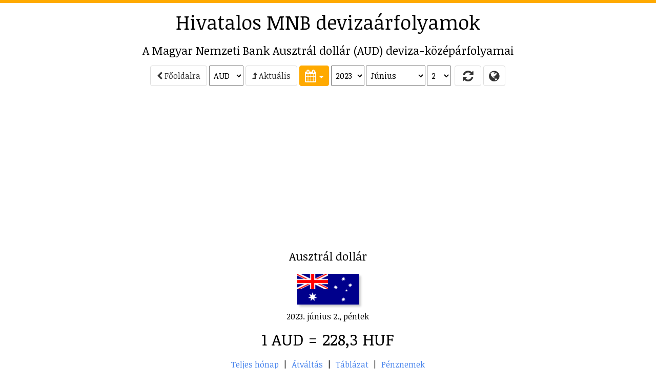

--- FILE ---
content_type: text/html; charset=utf-8
request_url: https://arfolyam.iridium.hu/AUD/2023-06-02
body_size: 17741
content:
<!DOCTYPE html>
<html lang="hu">
<head>
    <meta charset="utf-8"/>
    <meta name="viewport" content="width=device-width, initial-scale=1.0"/>

    <title>AUD (ausztr&#xE1;l doll&#xE1;r) MNB deviza&#xE1;rfolyam</title>
    <meta name="description" content="A Magyar Nemzet Bank hivatalos ausztr&#xE1;l doll&#xE1;r (AUD) deviza&#xE1;rfolyamai - 2023. 06. 02., grafikon, &#xE1;tv&#xE1;lt&#xE1;s, t&#xE1;bl&#xE1;zat, Excel let&#xF6;lt&#xE9;s.">
        <meta name="keywords" content="&#xE1;rfolyam,MNB,Magyar Nemzeti Bank,deviza,k&#xF6;z&#xE9;p&#xE1;rfolyam,deviza&#xE1;rfolyam,AUD,ausztr&#xE1;l doll&#xE1;r"/>
    <meta name="copyright" content="Copyright (C) 1999-2026 IRIDIUM-FaxBank Kft."/>
    <meta name="distribution" content="global"/>
    
        <link rel="alternate" hreflang="en-GB" href="/en-GB/AUD/2023-06-02"/>
        <link rel="alternate" hreflang="en-US" href="/en-US/AUD/2023-06-02"/>

    <meta property="fb:admins" content="1146293759" />

    <!-- realfavicongenerator.net -->
    <link rel="apple-touch-icon" sizes="57x57" href="/apple-touch-icon-57x57.png?v=WGGy2b98pM">
    <link rel="apple-touch-icon" sizes="60x60" href="/apple-touch-icon-60x60.png?v=WGGy2b98pM">
    <link rel="apple-touch-icon" sizes="72x72" href="/apple-touch-icon-72x72.png?v=WGGy2b98pM">
    <link rel="apple-touch-icon" sizes="76x76" href="/apple-touch-icon-76x76.png?v=WGGy2b98pM">
    <link rel="apple-touch-icon" sizes="114x114" href="/apple-touch-icon-114x114.png?v=WGGy2b98pM">
    <link rel="apple-touch-icon" sizes="120x120" href="/apple-touch-icon-120x120.png?v=WGGy2b98pM">
    <link rel="apple-touch-icon" sizes="144x144" href="/apple-touch-icon-144x144.png?v=WGGy2b98pM">
    <link rel="apple-touch-icon" sizes="152x152" href="/apple-touch-icon-152x152.png?v=WGGy2b98pM">
    <link rel="apple-touch-icon" sizes="180x180" href="/apple-touch-icon-180x180.png?v=WGGy2b98pM">
    <link rel="icon" type="image/png" href="/favicon-32x32.png?v=WGGy2b98pM" sizes="32x32">
    <link rel="icon" type="image/png" href="/android-chrome-192x192.png?v=WGGy2b98pM" sizes="192x192">
    <link rel="icon" type="image/png" href="/favicon-96x96.png?v=WGGy2b98pM" sizes="96x96">
    <link rel="icon" type="image/png" href="/favicon-16x16.png?v=WGGy2b98pM" sizes="16x16">
    <link rel="manifest" href="/manifest.json?v=WGGy2b98pM">
    <link rel="mask-icon" href="/safari-pinned-tab.svg?v=WGGy2b98pM" color="#5bbad5">
    <link rel="shortcut icon" href="/favicon.ico?v=WGGy2b98pM">
    <meta name="apple-mobile-web-app-title" content="MNB árfolyamok">
    <meta name="application-name" content="MNB árfolyamok">
    <meta name="msapplication-TileColor" content="#da532c">
    <meta name="msapplication-TileImage" content="/mstile-144x144.png?v=WGGy2b98pM">
    <meta name="theme-color" content="#ffffff">

    
    
        <link rel="stylesheet" href="/css/bootstrap.min.css?v=z1bs-eoZn8X9doVhGi3urub0SgsnefofG9auNdt_lZo" />
        <link rel="stylesheet" href="/css/bootstrap-xl.css?v=Fpc2sspFtSfwGUro7oBZin5afvDNchbCXlzGkJR7_Fw" />
        <link rel="stylesheet" href="/lib/font-awesome/css/font-awesome.min.css?v=tddwfqj8AKrkC_UArHSY1_Mvaxu_97T96XakA0XrX50" />
        <link rel="stylesheet" href="/lib/bootstrap-switch/dist/css/bootstrap3/bootstrap-switch.min.css?v=4e0eiRTk64tQnM9hmntNxCg5nuKU5MQG_uuCZ7WgfXc" />
        <link rel="stylesheet" href="/lib/bootstrap-datepicker/dist/css/bootstrap-datepicker.min.css?v=g2SDdsPTXBjN0b8q5EIlesfFn3qV9WrPZrC_BT0T8X0" />
        <link rel="stylesheet" href="/css/site.css?v=gdEItjhRuK4QUxIRXWWk7IEmN7e9_UUK5lkV1VrW930" />
        <link rel="stylesheet" href="/css/spritesheet.css?v=QqSNVY1H9-LXDVJbK614PUdYlaYoI-9nmaeJLy9p4BY" />
        <script async src="//pagead2.googlesyndication.com/pagead/js/adsbygoogle.js"></script>
    

    <!-- HTML5 shim and Respond.js for IE8 support of HTML5 elements and media queries -->
    <!--[if lt IE 9]>
        <script src="https://oss.maxcdn.com/html5shiv/3.7.2/html5shiv.min.js"></script>
        <script src="https://oss.maxcdn.com/respond/1.4.2/respond.min.js"></script>
    <![endif]-->
    <!-- favicon (c) Vectorgraphit (http://www.meanicons.com) -->
    <link rel="icon" href="/favicon.ico">

    <script src="/js/show_ads.js"></script>

</head>
<body>

<!-- Google tag(gtag.js) -->

<script async src="https://www.googletagmanager.com/gtag/js?id=G-THSM2SZ4LQ"></script>
<script>
    window.dataLayer = window.dataLayer || [];
    function gtag() { dataLayer.push(arguments); }
    gtag('js', new Date());
    gtag('config', 'G-THSM2SZ4LQ');
</script>



    <script src="https://www.gstatic.com/charts/loader.js"></script>




    <!--[if lt IE 9]>
        <script src="/lib/jquery-1.12.0.min.js"></script>
    <![endif]-->
    <!--[if (gte IE 9) | (!IE)]><!-->
    <script src="https://ajax.aspnetcdn.com/ajax/jquery/jquery-2.1.4.min.js">


    
    </script>
<script>(window.jQuery||document.write("\u003Cscript src=\u0022/lib/jquery/dist/jquery.min.js\u0022\u003E\u003C/script\u003E"));</script>
    <!--<![endif]-->


<div id="layout-container">
    <div id="layout-left">
        <div data-spy="affix" data-offset-top="0">
                    <div class="ac ac-left no-print">
            <ins class="adsbygoogle" data-ad-client="ca-pub-7661233900883349" data-ad-slot="6004693634" data-ad-format="vertical" style="display: block;"></ins>
            <script>
                (adsbygoogle = window.adsbygoogle || []).push({});
            </script>
        </div>

        </div>
    </div>
    <div id="layout-content">
        

        <div class="ac ac-top no-print">
            <ins class="adsbygoogle" data-ad-client="ca-pub-7661233900883349" data-ad-slot="1434893231" data-ad-format="horizontal" style="display: block;"></ins>
            <script>
                (adsbygoogle = window.adsbygoogle || []).push({});
            </script>
        </div>

<h1 class="hidden-xs no-print"><a href="/">Hivatalos MNB deviza&#xE1;rfolyamok</a></h1>
<h2>A Magyar Nemzeti Bank Ausztr&#xE1;l doll&#xE1;r (AUD) deviza-k&#xF6;z&#xE9;p&#xE1;rfolyamai</h2>



<div id="navigator" class="main-section main-nav no-print">
        <div class="main-nav-group">
            <a href="/" class="btn btn-default">
                <i class="fa fa-chevron-left" aria-hidden="true"></i> F&#x151;oldalra</a>
                <select style="vertical-align: middle;" id="Navigator_Currency_Id" name="Navigator.Currency.Id"><option selected="selected" value="AUD">AUD</option>
<option value="BRL">BRL</option>
<option value="CAD">CAD</option>
<option value="CHF">CHF</option>
<option value="CNY">CNY</option>
<option value="CZK">CZK</option>
<option value="DKK">DKK</option>
<option value="EUR">EUR</option>
<option value="GBP">GBP</option>
<option value="HKD">HKD</option>
<option value="IDR">IDR</option>
<option value="ILS">ILS</option>
<option value="INR">INR</option>
<option value="ISK">ISK</option>
<option value="JPY">JPY</option>
<option value="KRW">KRW</option>
<option value="MXN">MXN</option>
<option value="MYR">MYR</option>
<option value="NOK">NOK</option>
<option value="NZD">NZD</option>
<option value="PHP">PHP</option>
<option value="PLN">PLN</option>
<option value="RON">RON</option>
<option value="RSD">RSD</option>
<option value="RUB">RUB</option>
<option value="SEK">SEK</option>
<option value="SGD">SGD</option>
<option value="THB">THB</option>
<option value="TRY">TRY</option>
<option value="UAH">UAH</option>
<option value="USD">USD</option>
<option value="ZAR">ZAR</option>
</select>
        </div>
        <div class="main-nav-group">
            <a href="/AUD" class="btn btn-default">
                <i class="fa fa-level-up" aria-hidden="true"></i> Aktu&#xE1;lis</a>
        </div>
    <div class="main-nav-group">
        <div class="dateselector main-nav-group" id="Navigator_dateselector" data-lang="hu" data-minviewmode="days">
    <div class="dropdown inline" data-part="dropdown">
        <button class="btn btn-success dropdown-toggle btn-tool" type="button" data-toggle="dropdown" title="Naptár">
            <i class="fa fa-calendar"></i>
            <span class="caret"></span>
        </button>
        <ul class="dropdown-menu keep-open" role="menu">
            <li>
                <div data-part="calendar"></div>
            </li>
        </ul>
    </div>
<select data-part="year" id="Navigator_SelectedYear" name="Navigator_SelectedYear"><option value="2026">2026</option>
<option value="2025">2025</option>
<option value="2024">2024</option>
<option selected="selected" value="2023">2023</option>
<option value="2022">2022</option>
<option value="2021">2021</option>
<option value="2020">2020</option>
<option value="2019">2019</option>
<option value="2018">2018</option>
<option value="2017">2017</option>
<option value="2016">2016</option>
<option value="2015">2015</option>
<option value="2014">2014</option>
<option value="2013">2013</option>
<option value="2012">2012</option>
<option value="2011">2011</option>
<option value="2010">2010</option>
<option value="2009">2009</option>
<option value="2008">2008</option>
<option value="2007">2007</option>
<option value="2006">2006</option>
<option value="2005">2005</option>
<option value="2004">2004</option>
<option value="2003">2003</option>
<option value="2002">2002</option>
<option value="2001">2001</option>
<option value="2000">2000</option>
<option value="1999">1999</option>
<option value="1998">1998</option>
<option value="1997">1997</option>
<option value="1996">1996</option>
<option value="1995">1995</option>
<option value="1994">1994</option>
<option value="1993">1993</option>
<option value="1992">1992</option>
<option value="1991">1991</option>
<option value="1990">1990</option>
<option value="1989">1989</option>
<option value="1988">1988</option>
<option value="1987">1987</option>
<option value="1986">1986</option>
<option value="1985">1985</option>
<option value="1984">1984</option>
<option value="1983">1983</option>
<option value="1982">1982</option>
<option value="1981">1981</option>
<option value="1980">1980</option>
<option value="1979">1979</option>
<option value="1978">1978</option>
<option value="1977">1977</option>
<option value="1976">1976</option>
<option value="1975">1975</option>
<option value="1974">1974</option>
<option value="1973">1973</option>
<option value="1972">1972</option>
<option value="1971">1971</option>
<option value="1970">1970</option>
<option value="1969">1969</option>
<option value="1968">1968</option>
<option value="1967">1967</option>
<option value="1966">1966</option>
<option value="1965">1965</option>
<option value="1964">1964</option>
<option value="1963">1963</option>
<option value="1962">1962</option>
<option value="1961">1961</option>
<option value="1960">1960</option>
<option value="1959">1959</option>
<option value="1958">1958</option>
<option value="1957">1957</option>
<option value="1956">1956</option>
<option value="1955">1955</option>
<option value="1954">1954</option>
<option value="1953">1953</option>
<option value="1952">1952</option>
<option value="1951">1951</option>
<option value="1950">1950</option>
<option value="1949">1949</option>
</select><select data-part="month" id="Navigator_SelectedMonth" name="Navigator_SelectedMonth"><option value="1">Janu&#xE1;r</option>
<option value="2">Febru&#xE1;r</option>
<option value="3">M&#xE1;rcius</option>
<option value="4">&#xC1;prilis</option>
<option value="5">M&#xE1;jus</option>
<option selected="selected" value="6">J&#xFA;nius</option>
<option value="7">J&#xFA;lius</option>
<option value="8">Augusztus</option>
<option value="9">Szeptember</option>
<option value="10">Okt&#xF3;ber</option>
<option value="11">November</option>
<option value="12">December</option>
</select><select data-part="day" id="Navigator_SelectedDay" name="Navigator_SelectedDay"><option value="1">1</option>
<option selected="selected" value="2">2</option>
<option value="3">3</option>
<option value="4">4</option>
<option value="5">5</option>
<option value="6">6</option>
<option value="7">7</option>
<option value="8">8</option>
<option value="9">9</option>
<option value="10">10</option>
<option value="11">11</option>
<option value="12">12</option>
<option value="13">13</option>
<option value="14">14</option>
<option value="15">15</option>
<option value="16">16</option>
<option value="17">17</option>
<option value="18">18</option>
<option value="19">19</option>
<option value="20">20</option>
<option value="21">21</option>
<option value="22">22</option>
<option value="23">23</option>
<option value="24">24</option>
<option value="25">25</option>
<option value="26">26</option>
<option value="27">27</option>
<option value="28">28</option>
<option value="29">29</option>
<option value="30">30</option>
<option value="31">31</option>
</select></div>
    </div>
    <div class="main-nav-group">
        <button id="Navigator_Refresh" title="Frissítés" class="btn btn-default btn-tool refreshbutton">
            <i class="fa fa-refresh" aria-hidden="true" style="width: 30px;"></i>
        </button>
        <a href="/languages" class="btn btn-default btn-tool" data-toggle="tooltip" title="Languages / Nyelvek">
            <i class="fa fa-globe"></i>
        </a>
    </div>
</div>

<script>
    $(function() {

        function loadSelectedDate() {
            var year = document.getElementById("Navigator_SelectedYear").value;
            var month = document.getElementById("Navigator_SelectedMonth").value;
            var daySelector = document.getElementById("Navigator_SelectedDay");
            var currSelector = document.getElementById("Navigator_Currency_Id");

            var url = "";
            if (currSelector) url += "/" + currSelector.value;
            url += "/" + year + "-" + zeroPad(month, 2);
            if (daySelector) url += "-" + zeroPad(daySelector.value, 2);
            window.location.href = url;
        }

        function refreshNeeded() {
            $("#navigator .refreshbutton").removeClass("btn-default").addClass("btn-primary");
        }

        $('#Navigator_Refresh').on('click',
            function() {
                loadSelectedDate();
            });

        $('#navigator')
            .on('changeDate',
                function(e) {
                    refreshNeeded();
                    loadSelectedDate();
                });

        $('#Navigator_SelectedCurrency')
            .on('change',
                function(e) {
                    refreshNeeded();
                    loadSelectedDate();
                });

        $(function() {
            $('#navigator .dateselector select')
                .on('change',
                    function(e) {
                        refreshNeeded();
                    });
        });
    });
</script>
        <div class="ac ac-header no-print">
            <ins class="adsbygoogle" data-ad-client="ca-pub-7661233900883349" data-ad-slot="8958160039" data-ad-format="auto" style="display: block;"></ins>
            <script>
                (adsbygoogle = window.adsbygoogle || []).push({});
            </script>
        </div>


<div class="no-print main-section main-section-alerts">
</div>

<div class="main-section no-print">
    <h2>Ausztr&#xE1;l doll&#xE1;r</h2>

        <div class="no-print">
            <img src="/images/flags/flag_au.png" title="ausztr&#xE1;l doll&#xE1;r" alt="ausztr&#xE1;l doll&#xE1;r" style="box-shadow: 4px 4px 4px #cccccc; height: 60px; margin: 12px; width: auto;" />
        </div>

        <div>
            <p>2023. j&#xFA;nius 2., p&#xE9;ntek</p>
            <p>
                <span style="font-size: 2em;">1 AUD = 228,3 HUF</span>
            </p>
        </div>
</div>
    <div class="toc no-print">
        <p>
            <a href="#calendar">Teljes h&#xF3;nap</a>
                <span>|</span>
                <a href="#change">&#xC1;tv&#xE1;lt&#xE1;s</a>
            <span>|</span> <a href="#table">T&#xE1;bl&#xE1;zat</a>
            <span>|</span> <a href="#currencies">P&#xE9;nznemek</a>
        </p>

        <p class="no-print">
            <a class="btn btn-info" href="https://arfolyamcentrum.hu/AUD" target="_blank">AUD valutaárfolyamok <i class="fa fa-angle-double-right"></i></a>
        </p>

    </div>



<script type="text/javascript">
    
    if (!window.drawChartFunctions) {
        google.charts.load('current', { 'packages': ['corechart'] });
        window.drawChartFunctions = [];
    }
</script>


<div class="main-section no-print">
    <h2 class="hidden">Grafikon</h2>
    <div style="overflow: hidden; max-width: 902px;" class="centered">
        <div id="chart_div_AUD_1" class="chart" style="height: 250px;"></div>
    </div>
</div>
    <script type="text/javascript">
        window.drawChartFunctions.push(
            function() {

                var chartDiv = document.getElementById('chart_div_AUD_1');
                var items = [[new Date(2022, 8, 15), 274.12, null], [new Date(2022, 8, 16), 271.71, null], [new Date(2022, 8, 19), 268.38, null], [new Date(2022, 8, 20), 267.34, null], [new Date(2022, 8, 21), 271.39, null], [new Date(2022, 8, 22), 273.42, null], [new Date(2022, 8, 23), 274.28, null], [new Date(2022, 8, 26), 273.67, null], [new Date(2022, 8, 27), 274.68, null], [new Date(2022, 8, 28), 274.92, null], [new Date(2022, 8, 29), 280.57, null], [new Date(2022, 8, 30), 279.13, null], [new Date(2022, 9, 3), 277.73, null], [new Date(2022, 9, 4), 275.02, null], [new Date(2022, 9, 5), 275.23, null], [new Date(2022, 9, 6), 277.48, null], [new Date(2022, 9, 7), 277.43, null], [new Date(2022, 9, 10), 277.51, null], [new Date(2022, 9, 11), 276.31, null], [new Date(2022, 9, 12), 277.27, null], [new Date(2022, 9, 13), 280.14, null], [new Date(2022, 9, 14), 271.09, null], [new Date(2022, 9, 17), 268.66, null], [new Date(2022, 9, 18), 263.54, null], [new Date(2022, 9, 19), 264.91, null], [new Date(2022, 9, 20), 264.59, null], [new Date(2022, 9, 21), 264.78, null], [new Date(2022, 9, 24), 264.33, null], [new Date(2022, 9, 25), 264.65, null], [new Date(2022, 9, 26), 265.49, null], [new Date(2022, 9, 27), 262.18, null], [new Date(2022, 9, 28), 265.96, null], [new Date(2022, 10, 2), 264.98, null], [new Date(2022, 10, 3), 264.1, null], [new Date(2022, 10, 4), 261.86, null], [new Date(2022, 10, 7), 260.03, null], [new Date(2022, 10, 8), 259.89, null], [new Date(2022, 10, 9), 261.23, null], [new Date(2022, 10, 10), 258.43, null], [new Date(2022, 10, 11), 262.05, null], [new Date(2022, 10, 14), 263.12, null], [new Date(2022, 10, 15), 263.84, null], [new Date(2022, 10, 16), 264.95, null], [new Date(2022, 10, 17), 265.91, null], [new Date(2022, 10, 18), 265.43, null], [new Date(2022, 10, 21), 265.27, null], [new Date(2022, 10, 22), 264.24, null], [new Date(2022, 10, 23), 261.5, null], [new Date(2022, 10, 24), 268.22, null], [new Date(2022, 10, 25), 267.42, null], [new Date(2022, 10, 28), 261.82, null], [new Date(2022, 10, 29), 264.47, null], [new Date(2022, 10, 30), 264.66, null], [new Date(2022, 11, 1), 267.26, null], [new Date(2022, 11, 2), 264.81, null], [new Date(2022, 11, 5), 264.22, null], [new Date(2022, 11, 6), 265.17, null], [new Date(2022, 11, 7), 261.63, null], [new Date(2022, 11, 8), 265.28, null], [new Date(2022, 11, 9), 265.67, null], [new Date(2022, 11, 12), 268.79, null], [new Date(2022, 11, 13), 263.9, null], [new Date(2022, 11, 14), 263.12, null], [new Date(2022, 11, 15), 258.75, null], [new Date(2022, 11, 16), 255.85, null], [new Date(2022, 11, 19), 255.53, null], [new Date(2022, 11, 20), 253.56, null], [new Date(2022, 11, 21), 253.19, null], [new Date(2022, 11, 22), 254.88, null], [new Date(2022, 11, 23), 252.92, null], [new Date(2022, 11, 27), 254.99, null], [new Date(2022, 11, 28), 256.16, null], [new Date(2022, 11, 29), 254.27, null], [new Date(2022, 11, 30), 255.09, null], [new Date(2023, 0, 2), 254.93, null], [new Date(2023, 0, 3), 256.69, null], [new Date(2023, 0, 4), 257.18, null], [new Date(2023, 0, 5), 254.18, null], [new Date(2023, 0, 6), 254.51, null], [new Date(2023, 0, 9), 257.69, null], [new Date(2023, 0, 10), 255.72, null], [new Date(2023, 0, 11), 257.46, null], [new Date(2023, 0, 12), 256.39, null], [new Date(2023, 0, 13), 254.86, null], [new Date(2023, 0, 16), 256.81, null], [new Date(2023, 0, 17), 256.46, null], [new Date(2023, 0, 18), 255.16, null], [new Date(2023, 0, 19), 251.44, null], [new Date(2023, 0, 20), 253.37, null], [new Date(2023, 0, 23), 253.44, null], [new Date(2023, 0, 24), 256.39, null], [new Date(2023, 0, 25), 253.88, null], [new Date(2023, 0, 26), 253.36, null], [new Date(2023, 0, 27), 253.4, null], [new Date(2023, 0, 30), 254.48, null], [new Date(2023, 0, 31), 251.82, null], [new Date(2023, 1, 1), 253.41, null], [new Date(2023, 1, 2), 251.35, null], [new Date(2023, 1, 3), 248.65, null], [new Date(2023, 1, 6), 249.45, null], [new Date(2023, 1, 7), 254.37, null], [new Date(2023, 1, 8), 253.07, null], [new Date(2023, 1, 9), 249.63, null], [new Date(2023, 1, 10), 252.07, null], [new Date(2023, 1, 13), 251.53, null], [new Date(2023, 1, 14), 247.74, null], [new Date(2023, 1, 15), 244.43, null], [new Date(2023, 1, 16), 247.23, null], [new Date(2023, 1, 17), 247.38, null], [new Date(2023, 1, 20), 247.73, null], [new Date(2023, 1, 21), 247.94, null], [new Date(2023, 1, 22), 246.18, null], [new Date(2023, 1, 23), 245.24, null], [new Date(2023, 1, 24), 243.42, null], [new Date(2023, 1, 27), 241.57, null], [new Date(2023, 1, 28), 240.7, null], [new Date(2023, 2, 1), 239.09, null], [new Date(2023, 2, 2), 237.12, null], [new Date(2023, 2, 3), 241.15, null], [new Date(2023, 2, 6), 239.82, null], [new Date(2023, 2, 7), 236.42, null], [new Date(2023, 2, 8), 238.83, null], [new Date(2023, 2, 9), 237.44, null], [new Date(2023, 2, 10), 238.31, null], [new Date(2023, 2, 13), 238.77, null], [new Date(2023, 2, 14), 244.93, null], [new Date(2023, 2, 16), 247.59, null], [new Date(2023, 2, 17), 248.17, null], [new Date(2023, 2, 20), 249.52, null], [new Date(2023, 2, 21), 243.6, null], [new Date(2023, 2, 22), 242.36, null], [new Date(2023, 2, 23), 238.45, null], [new Date(2023, 2, 24), 240.47, null], [new Date(2023, 2, 27), 238.25, null], [new Date(2023, 2, 28), 237.6, null], [new Date(2023, 2, 29), 234.23, null], [new Date(2023, 2, 30), 235.15, null], [new Date(2023, 2, 31), 233.94, null], [new Date(2023, 3, 3), 234.97, null], [new Date(2023, 3, 4), 232.53, null], [new Date(2023, 3, 5), 230.73, null], [new Date(2023, 3, 6), 231.99, null], [new Date(2023, 3, 11), 230.14, null], [new Date(2023, 3, 12), 229.32, null], [new Date(2023, 3, 13), 229, null], [new Date(2023, 3, 14), 228.68, null], [new Date(2023, 3, 17), 227.91, null], [new Date(2023, 3, 18), 227.93, null], [new Date(2023, 3, 19), 230.92, null], [new Date(2023, 3, 20), 231.66, null], [new Date(2023, 3, 21), 230.58, null], [new Date(2023, 3, 24), 228.98, null], [new Date(2023, 3, 25), 227.54, null], [new Date(2023, 3, 26), 224.68, null], [new Date(2023, 3, 27), 223.59, null], [new Date(2023, 3, 28), 223.39, null], [new Date(2023, 4, 2), 226.89, null], [new Date(2023, 4, 3), 225.91, null], [new Date(2023, 4, 4), 225.15, null], [new Date(2023, 4, 5), 227.86, null], [new Date(2023, 4, 8), 229.28, null], [new Date(2023, 4, 9), 228.99, null], [new Date(2023, 4, 10), 228.83, null], [new Date(2023, 4, 11), 228.51, null], [new Date(2023, 4, 12), 227.84, null], [new Date(2023, 4, 15), 227.27, null], [new Date(2023, 4, 16), 226.86, null], [new Date(2023, 4, 17), 226.28, null], [new Date(2023, 4, 18), 228.75, null], [new Date(2023, 4, 19), 232.61, null], [new Date(2023, 4, 22), 230.64, null], [new Date(2023, 4, 23), 231.21, null], [new Date(2023, 4, 24), 228.72, null], [new Date(2023, 4, 25), 227.5, null], [new Date(2023, 4, 26), 226.11, null], [new Date(2023, 4, 30), 226.61, null], [new Date(2023, 4, 31), 225.47, null], [new Date(2023, 5, 1), 225.51, null], [new Date(2023, 5, 2), 228.3, 228.3], [new Date(2023, 5, 5), 227.78, null], [new Date(2023, 5, 6), 229.66, null], [new Date(2023, 5, 7), 230.76, null], [new Date(2023, 5, 8), 230.34, null], [new Date(2023, 5, 9), 230.41, null], [new Date(2023, 5, 12), 231.4, null], [new Date(2023, 5, 13), 232.19, null], [new Date(2023, 5, 14), 233.17, null], [new Date(2023, 5, 15), 234.86, null], [new Date(2023, 5, 16), 235.18, null], [new Date(2023, 5, 19), 234.9, null], [new Date(2023, 5, 20), 232.12, null], [new Date(2023, 5, 21), 229.93, null], [new Date(2023, 5, 22), 228.49, null], [new Date(2023, 5, 23), 228.52, null], [new Date(2023, 5, 26), 226.22, null], [new Date(2023, 5, 27), 225.57, null], [new Date(2023, 5, 28), 224.53, null], [new Date(2023, 5, 29), 224.97, null], [new Date(2023, 5, 30), 226.6, null], [new Date(2023, 6, 3), 228.55, null], [new Date(2023, 6, 4), 229.92, null], [new Date(2023, 6, 5), 231.63, null], [new Date(2023, 6, 6), 234.54, null], [new Date(2023, 6, 7), 236.47, null], [new Date(2023, 6, 10), 232.72, null], [new Date(2023, 6, 11), 230.2, null], [new Date(2023, 6, 12), 229.19, null], [new Date(2023, 6, 13), 230.5, null], [new Date(2023, 6, 14), 229.51, null], [new Date(2023, 6, 17), 226.54, null], [new Date(2023, 6, 18), 226.71, null], [new Date(2023, 6, 19), 225.63, null], [new Date(2023, 6, 20), 231.5, null], [new Date(2023, 6, 21), 230.77, null], [new Date(2023, 6, 24), 230.4, null], [new Date(2023, 6, 25), 231.88, null], [new Date(2023, 6, 26), 233.51, null], [new Date(2023, 6, 27), 231.53, null], [new Date(2023, 6, 28), 232.64, null], [new Date(2023, 6, 31), 233.71, null], [new Date(2023, 7, 1), 235.63, null], [new Date(2023, 7, 2), 233.31, null], [new Date(2023, 7, 3), 233.61, null], [new Date(2023, 7, 4), 234.75, null], [new Date(2023, 7, 7), 233.48, null], [new Date(2023, 7, 8), 229.61, null], [new Date(2023, 7, 9), 231.72, null], [new Date(2023, 7, 10), 229.73, null], [new Date(2023, 7, 11), 228.15, null], [new Date(2023, 7, 14), 226.81, null], [new Date(2023, 7, 15), 229.89, null], [new Date(2023, 7, 16), 228.77, null], [new Date(2023, 7, 17), 228.04, null], [new Date(2023, 7, 18), 226.05, null], [new Date(2023, 7, 21), 225, null], [new Date(2023, 7, 22), 225.86, null], [new Date(2023, 7, 23), 227.83, null], [new Date(2023, 7, 24), 227.82, null], [new Date(2023, 7, 25), 228.14, null], [new Date(2023, 7, 28), 227.27, null], [new Date(2023, 7, 29), 227.63, null], [new Date(2023, 7, 30), 226.17, null], [new Date(2023, 7, 31), 226.15, null], [new Date(2023, 8, 1), 229.04, null], [new Date(2023, 8, 4), 228.95, null], [new Date(2023, 8, 5), 228.34, null], [new Date(2023, 8, 6), 230.89, null], [new Date(2023, 8, 7), 232.98, null], [new Date(2023, 8, 8), 229.85, null], [new Date(2023, 8, 11), 230.75, null], [new Date(2023, 8, 12), 231.77, null], [new Date(2023, 8, 13), 230, null], [new Date(2023, 8, 14), 230.47, null], [new Date(2023, 8, 15), 232.3, null], [new Date(2023, 8, 18), 231.98, null], [new Date(2023, 8, 19), 231.71, null], [new Date(2023, 8, 20), 231.98, null], [new Date(2023, 8, 21), 231.85, null], [new Date(2023, 8, 22), 233.83, null], [new Date(2023, 8, 25), 235.51, null], [new Date(2023, 8, 26), 235.68, null], [new Date(2023, 8, 27), 234.67, null], [new Date(2023, 8, 28), 238.34, null], [new Date(2023, 8, 29), 239.03, null], [new Date(2023, 9, 2), 234.94, null], [new Date(2023, 9, 3), 233.7, null], [new Date(2023, 9, 4), 234.24, null], [new Date(2023, 9, 5), 233.69, null], [new Date(2023, 9, 6), 233.41, null], [new Date(2023, 9, 9), 234.25, null], [new Date(2023, 9, 10), 234.8, null], [new Date(2023, 9, 11), 234.12, null], [new Date(2023, 9, 12), 233.09, null], [new Date(2023, 9, 13), 231.93, null], [new Date(2023, 9, 16), 232.15, null], [new Date(2023, 9, 17), 232.23, null], [new Date(2023, 9, 18), 231.16, null], [new Date(2023, 9, 19), 230.37, null], [new Date(2023, 9, 20), 228.8, null], [new Date(2023, 9, 24), 227.83, null], [new Date(2023, 9, 25), 231.05, null], [new Date(2023, 9, 26), 229.51, null], [new Date(2023, 9, 27), 230.48, null], [new Date(2023, 9, 30), 230.28, null], [new Date(2023, 9, 31), 228.38, null], [new Date(2023, 10, 2), 232.03, null], [new Date(2023, 10, 3), 230.72, null], [new Date(2023, 10, 6), 229.92, null], [new Date(2023, 10, 7), 227.54, null], [new Date(2023, 10, 8), 227.9, null], [new Date(2023, 10, 9), 226.97, null], [new Date(2023, 10, 10), 224.46, null], [new Date(2023, 10, 13), 224.91, null], [new Date(2023, 10, 14), 224.37, null], [new Date(2023, 10, 15), 225.9, null], [new Date(2023, 10, 16), 225.33, null], [new Date(2023, 10, 17), 225.43, null], [new Date(2023, 10, 20), 227.48, null], [new Date(2023, 10, 21), 227.89, null], [new Date(2023, 10, 22), 229.2, null], [new Date(2023, 10, 23), 228.2, null], [new Date(2023, 10, 24), 228.76, null], [new Date(2023, 10, 27), 228.93, null], [new Date(2023, 10, 28), 229.55, null], [new Date(2023, 10, 29), 228.37, null], [new Date(2023, 10, 30), 229.72, null], [new Date(2023, 11, 1), 231.32, null], [new Date(2023, 11, 4), 232.23, null], [new Date(2023, 11, 5), 230.33, null], [new Date(2023, 11, 6), 231.83, null], [new Date(2023, 11, 7), 232.07, null], [new Date(2023, 11, 8), 234.56, null], [new Date(2023, 11, 11), 232.2, null], [new Date(2023, 11, 12), 233.63, null], [new Date(2023, 11, 13), 231.9, null], [new Date(2023, 11, 14), 233.81, null], [new Date(2023, 11, 15), 233.29, null], [new Date(2023, 11, 18), 236.87, null], [new Date(2023, 11, 19), 235.91, null], [new Date(2023, 11, 20), 237.6, null], [new Date(2023, 11, 21), 236.24, null], [new Date(2023, 11, 22), 235.91, null], [new Date(2023, 11, 27), 236.03, null], [new Date(2023, 11, 28), 234.34, null], [new Date(2023, 11, 29), 235.75, null], [new Date(2024, 0, 2), 236.66, null], [new Date(2024, 0, 3), 235.01, null], [new Date(2024, 0, 4), 233.27, null], [new Date(2024, 0, 5), 231.52, null], [new Date(2024, 0, 8), 231.37, null], [new Date(2024, 0, 9), 231.91, null], [new Date(2024, 0, 10), 231.82, null], [new Date(2024, 0, 11), 232.29, null], [new Date(2024, 0, 12), 231.83, null], [new Date(2024, 0, 15), 230.97, null], [new Date(2024, 0, 16), 230.77, null], [new Date(2024, 0, 17), 229.5, null], [new Date(2024, 0, 18), 230.2, null], [new Date(2024, 0, 19), 232.3, null], [new Date(2024, 0, 22), 231.17, null], [new Date(2024, 0, 23), 232.37, null], [new Date(2024, 0, 24), 233.14, null], [new Date(2024, 0, 25), 233.06, null], [new Date(2024, 0, 26), 234.69, null], [new Date(2024, 0, 29), 237.33, null], [new Date(2024, 0, 30), 237.58, null], [new Date(2024, 0, 31), 234.25, null], [new Date(2024, 1, 1), 232.68, null], [new Date(2024, 1, 2), 232.42, null], [new Date(2024, 1, 5), 232.53, null], [new Date(2024, 1, 6), 234.12, null], [new Date(2024, 1, 7), 234.96, null], [new Date(2024, 1, 8), 234.15, null], [new Date(2024, 1, 9), 234.92, null], [new Date(2024, 1, 12), 234.55, null], [new Date(2024, 1, 13), 234.21, null], [new Date(2024, 1, 14), 234.94, null], [new Date(2024, 1, 15), 235.51, null], [new Date(2024, 1, 16), 235.93, null], [new Date(2024, 1, 19), 236.26, null]];
                var data = new google.visualization.DataTable();

                var w = document.getElementById('layout-content').offsetWidth;
                var l = items.length * 2.5;
                if (w < l && w > 0)
                    items.splice(0, (l - w) / 2.5);

                data.addColumn('date', 'Dátum');
                data.addColumn('number', 'AUD');
                data.addColumn('number', '');
                data.addRows(items);

                var options = {
                    title: 'HUF / 1 AUD',
                    legend: { position: 'none' },
                    height: 250,
                    fontName: 'Noticia Text',
                    annotations: {
                        style: 'point',
                        stemColor: 'white',
                        stemLength: 30,
                        stemColor: '#ffaa00',
                        textStyle: {
                            fontSize: 16,
                            bold: true
                        }
                    },
                    selectionMode: 'single',
                    crosshair: {
                        trigger: 'selection',
                        opacity: 0.4
                    },
                    series: {
                        0: { color: '#1863e6' },
                        1: { pointSize: 6, color: '#ffaa00' }
                    }
                };

                var chart = new google.visualization.LineChart(chartDiv);
                chart.draw(data, options);

                google.visualization.events.addOneTimeListener(chart, 'ready', function() {
                    chart.setSelection([{ row: 178, column: 2 }]);
                });

                google.visualization.events.addListener(chart, 'select', function() {
                    chart.setSelection([{ row: 178, column: 2 }]);
                });


            });
    </script>



<div class="main-section no-print" id="calendar">
            <div class="ac ac-content no-print">
            <ins class="adsbygoogle" data-ad-client="ca-pub-7661233900883349" data-ad-slot="2911626430" data-ad-format="rectangle" style="display: block;"></ins>
            <script>
                (adsbygoogle = window.adsbygoogle || []).push({});
            </script>
        </div>

    <h2>2023. j&#xFA;nius</h2>

        <p>1 AUD (ausztr&#xE1;l doll&#xE1;r)</p>
        <div style="display: inline-block;">
            <div class="">
                <div class="data data-calendar" style="display: inline-block; overflow: auto;">
                    <table>
                        <tr>
                                <th class="head-top alt">
                                    <div class="head-container">H</div>
                                </th>
                                <th class="head-top alt">
                                    <div class="head-container">K</div>
                                </th>
                                <th class="head-top alt">
                                    <div class="head-container">Sze</div>
                                </th>
                                <th class="head-top alt">
                                    <div class="head-container">Cs</div>
                                </th>
                                <th class="head-top alt">
                                    <div class="head-container">P</div>
                                </th>
                                <th class="head-top alt">
                                    <div class="head-container">Szo</div>
                                </th>
                                <th class="head-top alt">
                                    <div class="head-container">V</div>
                                </th>
                        </tr>

                            <tr>
                                    <td style="vertical-align: top;" class=" other">
                                        <div class="part-day">29</div>
                                        <div clas="part-value"><a title="" href="/AUD/2023-05-29#calendar">&nbsp;</a></div>
                                    </td>
                                    <td style="vertical-align: top;" class=" other">
                                        <div class="part-day">30</div>
                                        <div clas="part-value"><a title="2023. május 30., kedd: &#13;1 ausztrál dollár (AUD) = 226,61 Forint" href="/AUD/2023-05-30#calendar">226,61</a></div>
                                    </td>
                                    <td style="vertical-align: top;" class=" other">
                                        <div class="part-day">31</div>
                                        <div clas="part-value"><a title="2023. május 31., szerda: &#13;1 ausztrál dollár (AUD) = 225,47 Forint" href="/AUD/2023-05-31#calendar">225,47</a></div>
                                    </td>
                                    <td style="vertical-align: top;" class="">
                                        <div class="part-day">1</div>
                                        <div clas="part-value"><a title="2023. június 1., csütörtök: &#13;1 ausztrál dollár (AUD) = 225,51 Forint" href="/AUD/2023-06-01#calendar">225,51</a></div>
                                    </td>
                                    <td style="vertical-align: top;" class=" selected">
                                        <div class="part-day">2</div>
                                        <div clas="part-value"><a title="2023. június 2., péntek: &#13;1 ausztrál dollár (AUD) = 228,30 Forint" href="/AUD/2023-06-02#calendar">228,30</a></div>
                                    </td>
                                    <td style="vertical-align: top;" class=" weekend">
                                        <div class="part-day">3</div>
                                        <div clas="part-value"><a title="" href="/AUD/2023-06-03#calendar">&nbsp;</a></div>
                                    </td>
                                    <td style="vertical-align: top;" class=" weekend">
                                        <div class="part-day">4</div>
                                        <div clas="part-value"><a title="" href="/AUD/2023-06-04#calendar">&nbsp;</a></div>
                                    </td>
                            </tr>
                            <tr>
                                    <td style="vertical-align: top;" class="">
                                        <div class="part-day">5</div>
                                        <div clas="part-value"><a title="2023. június 5., hétfő: &#13;1 ausztrál dollár (AUD) = 227,78 Forint" href="/AUD/2023-06-05#calendar">227,78</a></div>
                                    </td>
                                    <td style="vertical-align: top;" class="">
                                        <div class="part-day">6</div>
                                        <div clas="part-value"><a title="2023. június 6., kedd: &#13;1 ausztrál dollár (AUD) = 229,66 Forint" href="/AUD/2023-06-06#calendar">229,66</a></div>
                                    </td>
                                    <td style="vertical-align: top;" class="">
                                        <div class="part-day">7</div>
                                        <div clas="part-value"><a title="2023. június 7., szerda: &#13;1 ausztrál dollár (AUD) = 230,76 Forint" href="/AUD/2023-06-07#calendar">230,76</a></div>
                                    </td>
                                    <td style="vertical-align: top;" class="">
                                        <div class="part-day">8</div>
                                        <div clas="part-value"><a title="2023. június 8., csütörtök: &#13;1 ausztrál dollár (AUD) = 230,34 Forint" href="/AUD/2023-06-08#calendar">230,34</a></div>
                                    </td>
                                    <td style="vertical-align: top;" class="">
                                        <div class="part-day">9</div>
                                        <div clas="part-value"><a title="2023. június 9., péntek: &#13;1 ausztrál dollár (AUD) = 230,41 Forint" href="/AUD/2023-06-09#calendar">230,41</a></div>
                                    </td>
                                    <td style="vertical-align: top;" class=" weekend">
                                        <div class="part-day">10</div>
                                        <div clas="part-value"><a title="" href="/AUD/2023-06-10#calendar">&nbsp;</a></div>
                                    </td>
                                    <td style="vertical-align: top;" class=" weekend">
                                        <div class="part-day">11</div>
                                        <div clas="part-value"><a title="" href="/AUD/2023-06-11#calendar">&nbsp;</a></div>
                                    </td>
                            </tr>
                            <tr>
                                    <td style="vertical-align: top;" class="">
                                        <div class="part-day">12</div>
                                        <div clas="part-value"><a title="2023. június 12., hétfő: &#13;1 ausztrál dollár (AUD) = 231,40 Forint" href="/AUD/2023-06-12#calendar">231,40</a></div>
                                    </td>
                                    <td style="vertical-align: top;" class="">
                                        <div class="part-day">13</div>
                                        <div clas="part-value"><a title="2023. június 13., kedd: &#13;1 ausztrál dollár (AUD) = 232,19 Forint" href="/AUD/2023-06-13#calendar">232,19</a></div>
                                    </td>
                                    <td style="vertical-align: top;" class="">
                                        <div class="part-day">14</div>
                                        <div clas="part-value"><a title="2023. június 14., szerda: &#13;1 ausztrál dollár (AUD) = 233,17 Forint" href="/AUD/2023-06-14#calendar">233,17</a></div>
                                    </td>
                                    <td style="vertical-align: top;" class="">
                                        <div class="part-day">15</div>
                                        <div clas="part-value"><a title="2023. június 15., csütörtök: &#13;1 ausztrál dollár (AUD) = 234,86 Forint" href="/AUD/2023-06-15#calendar">234,86</a></div>
                                    </td>
                                    <td style="vertical-align: top;" class="">
                                        <div class="part-day">16</div>
                                        <div clas="part-value"><a title="2023. június 16., péntek: &#13;1 ausztrál dollár (AUD) = 235,18 Forint" href="/AUD/2023-06-16#calendar">235,18</a></div>
                                    </td>
                                    <td style="vertical-align: top;" class=" weekend">
                                        <div class="part-day">17</div>
                                        <div clas="part-value"><a title="" href="/AUD/2023-06-17#calendar">&nbsp;</a></div>
                                    </td>
                                    <td style="vertical-align: top;" class=" weekend">
                                        <div class="part-day">18</div>
                                        <div clas="part-value"><a title="" href="/AUD/2023-06-18#calendar">&nbsp;</a></div>
                                    </td>
                            </tr>
                            <tr>
                                    <td style="vertical-align: top;" class="">
                                        <div class="part-day">19</div>
                                        <div clas="part-value"><a title="2023. június 19., hétfő: &#13;1 ausztrál dollár (AUD) = 234,90 Forint" href="/AUD/2023-06-19#calendar">234,90</a></div>
                                    </td>
                                    <td style="vertical-align: top;" class="">
                                        <div class="part-day">20</div>
                                        <div clas="part-value"><a title="2023. június 20., kedd: &#13;1 ausztrál dollár (AUD) = 232,12 Forint" href="/AUD/2023-06-20#calendar">232,12</a></div>
                                    </td>
                                    <td style="vertical-align: top;" class="">
                                        <div class="part-day">21</div>
                                        <div clas="part-value"><a title="2023. június 21., szerda: &#13;1 ausztrál dollár (AUD) = 229,93 Forint" href="/AUD/2023-06-21#calendar">229,93</a></div>
                                    </td>
                                    <td style="vertical-align: top;" class="">
                                        <div class="part-day">22</div>
                                        <div clas="part-value"><a title="2023. június 22., csütörtök: &#13;1 ausztrál dollár (AUD) = 228,49 Forint" href="/AUD/2023-06-22#calendar">228,49</a></div>
                                    </td>
                                    <td style="vertical-align: top;" class="">
                                        <div class="part-day">23</div>
                                        <div clas="part-value"><a title="2023. június 23., péntek: &#13;1 ausztrál dollár (AUD) = 228,52 Forint" href="/AUD/2023-06-23#calendar">228,52</a></div>
                                    </td>
                                    <td style="vertical-align: top;" class=" weekend">
                                        <div class="part-day">24</div>
                                        <div clas="part-value"><a title="" href="/AUD/2023-06-24#calendar">&nbsp;</a></div>
                                    </td>
                                    <td style="vertical-align: top;" class=" weekend">
                                        <div class="part-day">25</div>
                                        <div clas="part-value"><a title="" href="/AUD/2023-06-25#calendar">&nbsp;</a></div>
                                    </td>
                            </tr>
                            <tr>
                                    <td style="vertical-align: top;" class="">
                                        <div class="part-day">26</div>
                                        <div clas="part-value"><a title="2023. június 26., hétfő: &#13;1 ausztrál dollár (AUD) = 226,22 Forint" href="/AUD/2023-06-26#calendar">226,22</a></div>
                                    </td>
                                    <td style="vertical-align: top;" class="">
                                        <div class="part-day">27</div>
                                        <div clas="part-value"><a title="2023. június 27., kedd: &#13;1 ausztrál dollár (AUD) = 225,57 Forint" href="/AUD/2023-06-27#calendar">225,57</a></div>
                                    </td>
                                    <td style="vertical-align: top;" class="">
                                        <div class="part-day">28</div>
                                        <div clas="part-value"><a title="2023. június 28., szerda: &#13;1 ausztrál dollár (AUD) = 224,53 Forint" href="/AUD/2023-06-28#calendar">224,53</a></div>
                                    </td>
                                    <td style="vertical-align: top;" class="">
                                        <div class="part-day">29</div>
                                        <div clas="part-value"><a title="2023. június 29., csütörtök: &#13;1 ausztrál dollár (AUD) = 224,97 Forint" href="/AUD/2023-06-29#calendar">224,97</a></div>
                                    </td>
                                    <td style="vertical-align: top;" class="">
                                        <div class="part-day">30</div>
                                        <div clas="part-value"><a title="2023. június 30., péntek: &#13;1 ausztrál dollár (AUD) = 226,60 Forint" href="/AUD/2023-06-30#calendar">226,60</a></div>
                                    </td>
                                    <td style="vertical-align: top;" class=" weekend other">
                                        <div class="part-day">1</div>
                                        <div clas="part-value"><a title="" href="/AUD/2023-07-01#calendar">&nbsp;</a></div>
                                    </td>
                                    <td style="vertical-align: top;" class=" weekend other">
                                        <div class="part-day">2</div>
                                        <div clas="part-value"><a title="" href="/AUD/2023-07-02#calendar">&nbsp;</a></div>
                                    </td>
                            </tr>
                    </table>

                </div>
            </div>
        </div>
</div>
<div class="main-section main-nav no-print monthnavigator">
        <a href="/AUD/2023-04" class="btn btn-default hidden-xs"><i class="fa fa-chevron-left"></i> Április</a>
        <a href="/AUD/2023-05" class="btn btn-default "><i class="fa fa-chevron-left"></i> Május</a>
        <a href="/AUD/2023-06" class="btn btn-default ">2023. június</a>
        <a href="/AUD/2023-07" class="btn btn-default ">Július <i class="fa fa-chevron-right"></i></a>
        <a href="/AUD/2023-08" class="btn btn-default hidden-xs">Augusztus <i class="fa fa-chevron-right"></i></a>
</div>
<div id="change" class="main-section no-print">
    <h2>&#xC1;tv&#xE1;lt&#xE1;s</h2>
    <p>2023. j&#xFA;nius 2., p&#xE9;ntek</p>
    <form role="form" class="changeform">
        
            <div class="changeform-group">
                <input class="form-control" type="text" value="1" id="foreignInput" />
                <label for="foreignInput">AUD =</label>
            </div>
            <div class="changeform-group">
                <input class="form-control" type="text" value="228,3" id="hufInput" />
                <label for="foreignInput">HUF</label>
            </div>
        
    </form>
</div>

<script>
    $(function() {
        var isCalculating = false;

        function clean(v) {
            v = v.replace(",", ".");
            v = v.replace(" ", "");
            v = v.replace(",", ".");
            v = v.replace(",", ".");
            v = v.replace("&#xA0;", "");
            v = v.replace("&#xA0;", "");
            return v;
        }

        $("#hufInput").on('change keydown paste input', function() {
            if (isCalculating) return;

            isCalculating = true;
            var v = Number(clean($("#hufInput").val()));
            if (isNaN(v)) v = 0;

            var x = 228.3;
            var u = 1;
            var r = v * u / x;
            var s = r.toFixed(r > 999999 ? 0 : 2).replace(".", ",");
            $("#foreignInput").val(s);
            isCalculating = false;
        });

        $("#foreignInput").on('change keydown paste input', function() {
            if (isCalculating) return;

            isCalculating = true;
            var v = Number(clean($("#foreignInput").val()));
            if (isNaN(v)) v = 0;

            var x = 228.3;
            var u = 1;
            var r = v * x / u;
            var s = r.toFixed(r > 999999 ? 0 : 2).replace(".", ",");
            $("#hufInput").val(s);
            isCalculating = false;
        });
    });
</script>

<div id="table" class="main-section">
        <h2 class="no-print">T&#xE1;bl&#xE1;zat</h2>
        <div style="display: inline-block;">

                <div class="data data-large " style="display: inline-block; overflow: auto;">
                    <table>
                        <tr>
                            <th class="head-left">&nbsp;</th>

                                <th class="head-top alt">
                                    <div class="head-container">
                                        <div>
                                            <a href="/AUD/2023-06-02" data-toggle="tooltip" data-placement="auto top" title="Ausztr&#xE1;l doll&#xE1;r &#xE1;rfolyam">
                                                <strong>AUD</strong>
                                            </a>
                                        </div>
                                        <div>
                                            <small>
                                                <span>1</span>
                                            </small>
                                        </div>
                                    </div>
                                </th>

                        </tr>


                            <tr class="">
                                <th class="head-left head-left-date s2">
                                    <div data-toggle="tooltip" data-placement="auto left" title="2023. j&#xFA;nius 30., p&#xE9;ntek">
                                        <span style="white-space: nowrap;">
                                            <a href="/AUD/2023-06-30">2023. 06. 30.</a>
                                        </span>
                                    </div>
                                </th>

                                    <td class="s3" title="2023. június 30., péntek: &#13;1 ausztrál dollár (AUD) = 226,60 Forint">
                                        226,60
                                    </td>
                            </tr>
                            <tr class="">
                                <th class="head-left head-left-date s1">
                                    <div data-toggle="tooltip" data-placement="auto left" title="2023. j&#xFA;nius 29., cs&#xFC;t&#xF6;rt&#xF6;k">
                                        <span style="white-space: nowrap;">
                                            <a href="/AUD/2023-06-29">2023. 06. 29.</a>
                                        </span>
                                    </div>
                                </th>

                                    <td class="s2" title="2023. június 29., csütörtök: &#13;1 ausztrál dollár (AUD) = 224,97 Forint">
                                        224,97
                                    </td>
                            </tr>
                            <tr class="">
                                <th class="head-left head-left-date s2">
                                    <div data-toggle="tooltip" data-placement="auto left" title="2023. j&#xFA;nius 28., szerda">
                                        <span style="white-space: nowrap;">
                                            <a href="/AUD/2023-06-28">2023. 06. 28.</a>
                                        </span>
                                    </div>
                                </th>

                                    <td class="s3" title="2023. június 28., szerda: &#13;1 ausztrál dollár (AUD) = 224,53 Forint">
                                        224,53
                                    </td>
                            </tr>
                            <tr class="">
                                <th class="head-left head-left-date s1">
                                    <div data-toggle="tooltip" data-placement="auto left" title="2023. j&#xFA;nius 27., kedd">
                                        <span style="white-space: nowrap;">
                                            <a href="/AUD/2023-06-27">2023. 06. 27.</a>
                                        </span>
                                    </div>
                                </th>

                                    <td class="s2" title="2023. június 27., kedd: &#13;1 ausztrál dollár (AUD) = 225,57 Forint">
                                        225,57
                                    </td>
                            </tr>
                            <tr class="">
                                <th class="head-left head-left-date s2">
                                    <div data-toggle="tooltip" data-placement="auto left" title="2023. j&#xFA;nius 26., h&#xE9;tf&#x151;">
                                        <span style="white-space: nowrap;">
                                            <a href="/AUD/2023-06-26">2023. 06. 26.</a>
                                        </span>
                                    </div>
                                </th>

                                    <td class="s3" title="2023. június 26., hétfő: &#13;1 ausztrál dollár (AUD) = 226,22 Forint">
                                        226,22
                                    </td>
                            </tr>
                            <tr class="">
                                <th class="head-left head-left-date s1">
                                    <div data-toggle="tooltip" data-placement="auto left" title="2023. j&#xFA;nius 23., p&#xE9;ntek">
                                        <span style="white-space: nowrap;">
                                            <a href="/AUD/2023-06-23">2023. 06. 23.</a>
                                        </span>
                                    </div>
                                </th>

                                    <td class="s2" title="2023. június 23., péntek: &#13;1 ausztrál dollár (AUD) = 228,52 Forint">
                                        228,52
                                    </td>
                            </tr>
                            <tr class="">
                                <th class="head-left head-left-date s2">
                                    <div data-toggle="tooltip" data-placement="auto left" title="2023. j&#xFA;nius 22., cs&#xFC;t&#xF6;rt&#xF6;k">
                                        <span style="white-space: nowrap;">
                                            <a href="/AUD/2023-06-22">2023. 06. 22.</a>
                                        </span>
                                    </div>
                                </th>

                                    <td class="s3" title="2023. június 22., csütörtök: &#13;1 ausztrál dollár (AUD) = 228,49 Forint">
                                        228,49
                                    </td>
                            </tr>
                            <tr class="">
                                <th class="head-left head-left-date s1">
                                    <div data-toggle="tooltip" data-placement="auto left" title="2023. j&#xFA;nius 21., szerda">
                                        <span style="white-space: nowrap;">
                                            <a href="/AUD/2023-06-21">2023. 06. 21.</a>
                                        </span>
                                    </div>
                                </th>

                                    <td class="s2" title="2023. június 21., szerda: &#13;1 ausztrál dollár (AUD) = 229,93 Forint">
                                        229,93
                                    </td>
                            </tr>
                            <tr class="">
                                <th class="head-left head-left-date s2">
                                    <div data-toggle="tooltip" data-placement="auto left" title="2023. j&#xFA;nius 20., kedd">
                                        <span style="white-space: nowrap;">
                                            <a href="/AUD/2023-06-20">2023. 06. 20.</a>
                                        </span>
                                    </div>
                                </th>

                                    <td class="s3" title="2023. június 20., kedd: &#13;1 ausztrál dollár (AUD) = 232,12 Forint">
                                        232,12
                                    </td>
                            </tr>
                            <tr class="">
                                <th class="head-left head-left-date s1">
                                    <div data-toggle="tooltip" data-placement="auto left" title="2023. j&#xFA;nius 19., h&#xE9;tf&#x151;">
                                        <span style="white-space: nowrap;">
                                            <a href="/AUD/2023-06-19">2023. 06. 19.</a>
                                        </span>
                                    </div>
                                </th>

                                    <td class="s2" title="2023. június 19., hétfő: &#13;1 ausztrál dollár (AUD) = 234,90 Forint">
                                        234,90
                                    </td>
                            </tr>
                            <tr class="">
                                <th class="head-left head-left-date s2">
                                    <div data-toggle="tooltip" data-placement="auto left" title="2023. j&#xFA;nius 16., p&#xE9;ntek">
                                        <span style="white-space: nowrap;">
                                            <a href="/AUD/2023-06-16">2023. 06. 16.</a>
                                        </span>
                                    </div>
                                </th>

                                    <td class="s3" title="2023. június 16., péntek: &#13;1 ausztrál dollár (AUD) = 235,18 Forint">
                                        235,18
                                    </td>
                            </tr>
                            <tr class="">
                                <th class="head-left head-left-date s1">
                                    <div data-toggle="tooltip" data-placement="auto left" title="2023. j&#xFA;nius 15., cs&#xFC;t&#xF6;rt&#xF6;k">
                                        <span style="white-space: nowrap;">
                                            <a href="/AUD/2023-06-15">2023. 06. 15.</a>
                                        </span>
                                    </div>
                                </th>

                                    <td class="s2" title="2023. június 15., csütörtök: &#13;1 ausztrál dollár (AUD) = 234,86 Forint">
                                        234,86
                                    </td>
                            </tr>
                            <tr class="">
                                <th class="head-left head-left-date s2">
                                    <div data-toggle="tooltip" data-placement="auto left" title="2023. j&#xFA;nius 14., szerda">
                                        <span style="white-space: nowrap;">
                                            <a href="/AUD/2023-06-14">2023. 06. 14.</a>
                                        </span>
                                    </div>
                                </th>

                                    <td class="s3" title="2023. június 14., szerda: &#13;1 ausztrál dollár (AUD) = 233,17 Forint">
                                        233,17
                                    </td>
                            </tr>
                            <tr class="">
                                <th class="head-left head-left-date s1">
                                    <div data-toggle="tooltip" data-placement="auto left" title="2023. j&#xFA;nius 13., kedd">
                                        <span style="white-space: nowrap;">
                                            <a href="/AUD/2023-06-13">2023. 06. 13.</a>
                                        </span>
                                    </div>
                                </th>

                                    <td class="s2" title="2023. június 13., kedd: &#13;1 ausztrál dollár (AUD) = 232,19 Forint">
                                        232,19
                                    </td>
                            </tr>
                            <tr class="">
                                <th class="head-left head-left-date s2">
                                    <div data-toggle="tooltip" data-placement="auto left" title="2023. j&#xFA;nius 12., h&#xE9;tf&#x151;">
                                        <span style="white-space: nowrap;">
                                            <a href="/AUD/2023-06-12">2023. 06. 12.</a>
                                        </span>
                                    </div>
                                </th>

                                    <td class="s3" title="2023. június 12., hétfő: &#13;1 ausztrál dollár (AUD) = 231,40 Forint">
                                        231,40
                                    </td>
                            </tr>
                            <tr class="">
                                <th class="head-left head-left-date s1">
                                    <div data-toggle="tooltip" data-placement="auto left" title="2023. j&#xFA;nius 9., p&#xE9;ntek">
                                        <span style="white-space: nowrap;">
                                            <a href="/AUD/2023-06-09">2023. 06. 09.</a>
                                        </span>
                                    </div>
                                </th>

                                    <td class="s2" title="2023. június 9., péntek: &#13;1 ausztrál dollár (AUD) = 230,41 Forint">
                                        230,41
                                    </td>
                            </tr>
                            <tr class="">
                                <th class="head-left head-left-date s2">
                                    <div data-toggle="tooltip" data-placement="auto left" title="2023. j&#xFA;nius 8., cs&#xFC;t&#xF6;rt&#xF6;k">
                                        <span style="white-space: nowrap;">
                                            <a href="/AUD/2023-06-08">2023. 06. 08.</a>
                                        </span>
                                    </div>
                                </th>

                                    <td class="s3" title="2023. június 8., csütörtök: &#13;1 ausztrál dollár (AUD) = 230,34 Forint">
                                        230,34
                                    </td>
                            </tr>
                            <tr class="">
                                <th class="head-left head-left-date s1">
                                    <div data-toggle="tooltip" data-placement="auto left" title="2023. j&#xFA;nius 7., szerda">
                                        <span style="white-space: nowrap;">
                                            <a href="/AUD/2023-06-07">2023. 06. 07.</a>
                                        </span>
                                    </div>
                                </th>

                                    <td class="s2" title="2023. június 7., szerda: &#13;1 ausztrál dollár (AUD) = 230,76 Forint">
                                        230,76
                                    </td>
                            </tr>
                            <tr class="">
                                <th class="head-left head-left-date s2">
                                    <div data-toggle="tooltip" data-placement="auto left" title="2023. j&#xFA;nius 6., kedd">
                                        <span style="white-space: nowrap;">
                                            <a href="/AUD/2023-06-06">2023. 06. 06.</a>
                                        </span>
                                    </div>
                                </th>

                                    <td class="s3" title="2023. június 6., kedd: &#13;1 ausztrál dollár (AUD) = 229,66 Forint">
                                        229,66
                                    </td>
                            </tr>
                            <tr class="">
                                <th class="head-left head-left-date s1">
                                    <div data-toggle="tooltip" data-placement="auto left" title="2023. j&#xFA;nius 5., h&#xE9;tf&#x151;">
                                        <span style="white-space: nowrap;">
                                            <a href="/AUD/2023-06-05">2023. 06. 05.</a>
                                        </span>
                                    </div>
                                </th>

                                    <td class="s2" title="2023. június 5., hétfő: &#13;1 ausztrál dollár (AUD) = 227,78 Forint">
                                        227,78
                                    </td>
                            </tr>
                            <tr class=" selected">
                                <th class="head-left head-left-date s2 selected">
                                    <div data-toggle="tooltip" data-placement="auto left" title="2023. j&#xFA;nius 2., p&#xE9;ntek">
                                        <span style="white-space: nowrap;">
                                            <a href="/AUD/2023-06-02">2023. 06. 02.</a>
                                        </span>
                                    </div>
                                </th>

                                    <td class="s3 selected" title="2023. június 2., péntek: &#13;1 ausztrál dollár (AUD) = 228,30 Forint">
                                        228,30
                                    </td>
                            </tr>
                            <tr class="">
                                <th class="head-left head-left-date s1">
                                    <div data-toggle="tooltip" data-placement="auto left" title="2023. j&#xFA;nius 1., cs&#xFC;t&#xF6;rt&#xF6;k">
                                        <span style="white-space: nowrap;">
                                            <a href="/AUD/2023-06-01">2023. 06. 01.</a>
                                        </span>
                                    </div>
                                </th>

                                    <td class="s2" title="2023. június 1., csütörtök: &#13;1 ausztrál dollár (AUD) = 225,51 Forint">
                                        225,51
                                    </td>
                            </tr>
                    </table>

                </div>

        </div>
</div>




<script>
    TOOLS = {
        setFilterStarred: function (value) {
            Cookies.set("fs", value);
            this.reload();
        },

        setDisplayMode: function (value) {
            Cookies.set("dm", value);
            $(document).scrollTop(0);
            window.location.href = "/AUD/2023-06-02";
        },

        setSortOrder: function (value) {
            Cookies.set("so", value);
            this.reload();
        },

        reload: function () {
            $(document).scrollTop(0);
            location.reload();
        }
    };
</script>

<div class="main-section no-print">
    <div class="btn-group">
        <button title="Régebbi dátumok előre" class="btn btn-default " onclick="TOOLS.setSortOrder('a')">
            <i class="fa fa fa-sort-amount-asc"></i>
        </button>
        <button title="Újabb dátumok előre" class="btn btn-default btn-active" onclick="TOOLS.setSortOrder('d')">
            <i class="fa fa fa-sort-amount-desc"></i>
        </button>
    </div>

</div>

<div class="main-section no-print">
    <div>
        <a href="/downloads?c=AUD&amp;from=2023-06-01&amp;to=2023-06-30" class="btn btn-default">
            <span class="fa fa-download" aria-hidden="true"></span> Let&#xF6;lt&#xE9;sek
        </a>
        <button class="btn btn-default" onclick="window.print();">
            <span class="fa fa-print" aria-hidden="true"></span> Nyomtat&#xE1;s
        </button>
            <button id="copybutton" class="btn btn-default hidden">
                <span class="fa fa-clipboard" aria-hidden="true"></span>
                M&#xE1;sol&#xE1;s v&#xE1;g&#xF3;lapra
                <span class="copy-button-done"> - K&#xE9;sz!</span>
            </button>
    </div>
</div>

    <script>
        $(function () {
            var clipboardText = "Dátum\tAUD\nEgység\t1\n2023. 06. 30.\t226,60\n2023. 06. 29.\t224,97\n2023. 06. 28.\t224,53\n2023. 06. 27.\t225,57\n2023. 06. 26.\t226,22\n2023. 06. 23.\t228,52\n2023. 06. 22.\t228,49\n2023. 06. 21.\t229,93\n2023. 06. 20.\t232,12\n2023. 06. 19.\t234,90\n2023. 06. 16.\t235,18\n2023. 06. 15.\t234,86\n2023. 06. 14.\t233,17\n2023. 06. 13.\t232,19\n2023. 06. 12.\t231,40\n2023. 06. 09.\t230,41\n2023. 06. 08.\t230,34\n2023. 06. 07.\t230,76\n2023. 06. 06.\t229,66\n2023. 06. 05.\t227,78\n2023. 06. 02.\t228,30\n2023. 06. 01.\t225,51\n";
            $("#copybutton").attr("data-clipboard-text", clipboardText);
        });
    </script>


<div class="main-section no-print">

    <div class="social-container">
        <div class="fb-like" data-href="http://arfolyam.iridium.hu" data-layout="button" data-action="like" data-show-faces="false" data-share="true"></div>
    </div>
</div>



<div class="no-print main-section currency-list" id="currencies">
    <h2 class="no-print">P&#xE9;nznemek</h2>

    <div class="nopadding" id="currencies_content">
            <div style="display: inline-block; vertical-align: top;">
                <hr />
                <div style="display: inline-block; text-align: left; width: 300px;">
                        <div class="currency-list-item " style="white-space: nowrap;">
                            <a title="AUD (Ausztr&#xE1;l doll&#xE1;r) &#xE1;rfolyamok &#xE9;s grafikon" href="/AUD/2023-06-02" class="btn btn-default btn-currency">
<span class="currency-id">AUD</span>                                        <span class=".currency-list-flag-container">
                                            <i class="icon-flag icon-flag_au" alt="AUD"></i>
                                        </span>
                            </a>
                            <span style="display: inline-block; vertical-align: middle; white-space: normal;">
                                <a title="AUD (Ausztr&#xE1;l doll&#xE1;r) &#xE1;rfolyamok &#xE9;s grafikon" href="/AUD/2023-06-02">Ausztr&#xE1;l doll&#xE1;r</a>
                            </span>
                        </div>
                        <div class="currency-list-item " style="white-space: nowrap;">
                            <a title="BRL (Brazil re&#xE1;l) &#xE1;rfolyamok &#xE9;s grafikon" href="/BRL/2023-06-02" class="btn btn-default btn-currency">
<span class="currency-id">BRL</span>                                        <span class=".currency-list-flag-container">
                                            <i class="icon-flag icon-flag_br" alt="BRL"></i>
                                        </span>
                            </a>
                            <span style="display: inline-block; vertical-align: middle; white-space: normal;">
                                <a title="BRL (Brazil re&#xE1;l) &#xE1;rfolyamok &#xE9;s grafikon" href="/BRL/2023-06-02">Brazil re&#xE1;l</a>
                            </span>
                        </div>
                        <div class="currency-list-item " style="white-space: nowrap;">
                            <a title="CAD (Kanadai doll&#xE1;r) &#xE1;rfolyamok &#xE9;s grafikon" href="/CAD/2023-06-02" class="btn btn-default btn-currency">
<span class="currency-id">CAD</span>                                        <span class=".currency-list-flag-container">
                                            <i class="icon-flag icon-flag_ca" alt="CAD"></i>
                                        </span>
                            </a>
                            <span style="display: inline-block; vertical-align: middle; white-space: normal;">
                                <a title="CAD (Kanadai doll&#xE1;r) &#xE1;rfolyamok &#xE9;s grafikon" href="/CAD/2023-06-02">Kanadai doll&#xE1;r</a>
                            </span>
                        </div>
                        <div class="currency-list-item " style="white-space: nowrap;">
                            <a title="CHF (Sv&#xE1;jci frank) &#xE1;rfolyamok &#xE9;s grafikon" href="/CHF/2023-06-02" class="btn btn-default btn-currency">
<span class="currency-id">CHF</span>                                        <span class=".currency-list-flag-container">
                                            <i class="icon-flag icon-flag_ch" alt="CHF"></i>
                                        </span>
                            </a>
                            <span style="display: inline-block; vertical-align: middle; white-space: normal;">
                                <a title="CHF (Sv&#xE1;jci frank) &#xE1;rfolyamok &#xE9;s grafikon" href="/CHF/2023-06-02">Sv&#xE1;jci frank</a>
                            </span>
                        </div>
                        <div class="currency-list-item " style="white-space: nowrap;">
                            <a title="CNY (K&#xED;nai j&#xFC;an) &#xE1;rfolyamok &#xE9;s grafikon" href="/CNY/2023-06-02" class="btn btn-default btn-currency">
<span class="currency-id">CNY</span>                                        <span class=".currency-list-flag-container">
                                            <i class="icon-flag icon-flag_cn" alt="CNY"></i>
                                        </span>
                            </a>
                            <span style="display: inline-block; vertical-align: middle; white-space: normal;">
                                <a title="CNY (K&#xED;nai j&#xFC;an) &#xE1;rfolyamok &#xE9;s grafikon" href="/CNY/2023-06-02">K&#xED;nai j&#xFC;an</a>
                            </span>
                        </div>
                        <div class="currency-list-item " style="white-space: nowrap;">
                            <a title="CZK (Cseh korona) &#xE1;rfolyamok &#xE9;s grafikon" href="/CZK/2023-06-02" class="btn btn-default btn-currency">
<span class="currency-id">CZK</span>                                        <span class=".currency-list-flag-container">
                                            <i class="icon-flag icon-flag_cz" alt="CZK"></i>
                                        </span>
                            </a>
                            <span style="display: inline-block; vertical-align: middle; white-space: normal;">
                                <a title="CZK (Cseh korona) &#xE1;rfolyamok &#xE9;s grafikon" href="/CZK/2023-06-02">Cseh korona</a>
                            </span>
                        </div>
                </div>
            </div>
            <div style="display: inline-block; vertical-align: top;">
                <hr />
                <div style="display: inline-block; text-align: left; width: 300px;">
                        <div class="currency-list-item " style="white-space: nowrap;">
                            <a title="DKK (D&#xE1;n korona) &#xE1;rfolyamok &#xE9;s grafikon" href="/DKK/2023-06-02" class="btn btn-default btn-currency">
<span class="currency-id">DKK</span>                                        <span class=".currency-list-flag-container">
                                            <i class="icon-flag icon-flag_dk" alt="DKK"></i>
                                        </span>
                            </a>
                            <span style="display: inline-block; vertical-align: middle; white-space: normal;">
                                <a title="DKK (D&#xE1;n korona) &#xE1;rfolyamok &#xE9;s grafikon" href="/DKK/2023-06-02">D&#xE1;n korona</a>
                            </span>
                        </div>
                        <div class="currency-list-item " style="white-space: nowrap;">
                            <a title="EUR (Euro) &#xE1;rfolyamok &#xE9;s grafikon" href="/EUR/2023-06-02" class="btn btn-default btn-currency">
<span class="currency-id">EUR</span>                                        <span class=".currency-list-flag-container">
                                            <i class="icon-flag icon-flag_eu" alt="EUR"></i>
                                        </span>
                            </a>
                            <span style="display: inline-block; vertical-align: middle; white-space: normal;">
                                <a title="EUR (Euro) &#xE1;rfolyamok &#xE9;s grafikon" href="/EUR/2023-06-02">Euro</a>
                            </span>
                        </div>
                        <div class="currency-list-item " style="white-space: nowrap;">
                            <a title="GBP (Angol font) &#xE1;rfolyamok &#xE9;s grafikon" href="/GBP/2023-06-02" class="btn btn-default btn-currency">
<span class="currency-id">GBP</span>                                        <span class=".currency-list-flag-container">
                                            <i class="icon-flag icon-flag_gb" alt="GBP"></i>
                                        </span>
                            </a>
                            <span style="display: inline-block; vertical-align: middle; white-space: normal;">
                                <a title="GBP (Angol font) &#xE1;rfolyamok &#xE9;s grafikon" href="/GBP/2023-06-02">Angol font</a>
                            </span>
                        </div>
                        <div class="currency-list-item " style="white-space: nowrap;">
                            <a title="HKD (Hongkongi doll&#xE1;r) &#xE1;rfolyamok &#xE9;s grafikon" href="/HKD/2023-06-02" class="btn btn-default btn-currency">
<span class="currency-id">HKD</span>                                        <span class=".currency-list-flag-container">
                                            <i class="icon-flag icon-flag_hk" alt="HKD"></i>
                                        </span>
                            </a>
                            <span style="display: inline-block; vertical-align: middle; white-space: normal;">
                                <a title="HKD (Hongkongi doll&#xE1;r) &#xE1;rfolyamok &#xE9;s grafikon" href="/HKD/2023-06-02">Hongkongi doll&#xE1;r</a>
                            </span>
                        </div>
                        <div class="currency-list-item " style="white-space: nowrap;">
                            <a title="IDR (Indon&#xE9;z r&#xFA;pia) &#xE1;rfolyamok &#xE9;s grafikon" href="/IDR/2023-06-02" class="btn btn-default btn-currency">
<span class="currency-id">IDR</span>                                        <span class=".currency-list-flag-container">
                                            <i class="icon-flag icon-flag_id" alt="IDR"></i>
                                        </span>
                            </a>
                            <span style="display: inline-block; vertical-align: middle; white-space: normal;">
                                <a title="IDR (Indon&#xE9;z r&#xFA;pia) &#xE1;rfolyamok &#xE9;s grafikon" href="/IDR/2023-06-02">Indon&#xE9;z r&#xFA;pia</a>
                            </span>
                        </div>
                        <div class="currency-list-item " style="white-space: nowrap;">
                            <a title="ILS (Izraeli s&#xE9;kel) &#xE1;rfolyamok &#xE9;s grafikon" href="/ILS/2023-06-02" class="btn btn-default btn-currency">
<span class="currency-id">ILS</span>                                        <span class=".currency-list-flag-container">
                                            <i class="icon-flag icon-flag_il" alt="ILS"></i>
                                        </span>
                            </a>
                            <span style="display: inline-block; vertical-align: middle; white-space: normal;">
                                <a title="ILS (Izraeli s&#xE9;kel) &#xE1;rfolyamok &#xE9;s grafikon" href="/ILS/2023-06-02">Izraeli s&#xE9;kel</a>
                            </span>
                        </div>
                </div>
            </div>
            <div style="display: inline-block; vertical-align: top;">
                <hr />
                <div style="display: inline-block; text-align: left; width: 300px;">
                        <div class="currency-list-item " style="white-space: nowrap;">
                            <a title="INR (Indiai rupia) &#xE1;rfolyamok &#xE9;s grafikon" href="/INR/2023-06-02" class="btn btn-default btn-currency">
<span class="currency-id">INR</span>                                        <span class=".currency-list-flag-container">
                                            <i class="icon-flag icon-flag_in" alt="INR"></i>
                                        </span>
                            </a>
                            <span style="display: inline-block; vertical-align: middle; white-space: normal;">
                                <a title="INR (Indiai rupia) &#xE1;rfolyamok &#xE9;s grafikon" href="/INR/2023-06-02">Indiai rupia</a>
                            </span>
                        </div>
                        <div class="currency-list-item " style="white-space: nowrap;">
                            <a title="ISK (Izlandi korona) &#xE1;rfolyamok &#xE9;s grafikon" href="/ISK/2023-06-02" class="btn btn-default btn-currency">
<span class="currency-id">ISK</span>                                        <span class=".currency-list-flag-container">
                                            <i class="icon-flag icon-flag_is" alt="ISK"></i>
                                        </span>
                            </a>
                            <span style="display: inline-block; vertical-align: middle; white-space: normal;">
                                <a title="ISK (Izlandi korona) &#xE1;rfolyamok &#xE9;s grafikon" href="/ISK/2023-06-02">Izlandi korona</a>
                            </span>
                        </div>
                        <div class="currency-list-item " style="white-space: nowrap;">
                            <a title="JPY (Jap&#xE1;n yen) &#xE1;rfolyamok &#xE9;s grafikon" href="/JPY/2023-06-02" class="btn btn-default btn-currency">
<span class="currency-id">JPY</span>                                        <span class=".currency-list-flag-container">
                                            <i class="icon-flag icon-flag_jp" alt="JPY"></i>
                                        </span>
                            </a>
                            <span style="display: inline-block; vertical-align: middle; white-space: normal;">
                                <a title="JPY (Jap&#xE1;n yen) &#xE1;rfolyamok &#xE9;s grafikon" href="/JPY/2023-06-02">Jap&#xE1;n yen</a>
                            </span>
                        </div>
                        <div class="currency-list-item " style="white-space: nowrap;">
                            <a title="KRW (D&#xE9;l-koreai won) &#xE1;rfolyamok &#xE9;s grafikon" href="/KRW/2023-06-02" class="btn btn-default btn-currency">
<span class="currency-id">KRW</span>                                        <span class=".currency-list-flag-container">
                                            <i class="icon-flag icon-flag_kr" alt="KRW"></i>
                                        </span>
                            </a>
                            <span style="display: inline-block; vertical-align: middle; white-space: normal;">
                                <a title="KRW (D&#xE9;l-koreai won) &#xE1;rfolyamok &#xE9;s grafikon" href="/KRW/2023-06-02">D&#xE9;l-koreai won</a>
                            </span>
                        </div>
                        <div class="currency-list-item " style="white-space: nowrap;">
                            <a title="MXN (Mexik&#xF3;i peso) &#xE1;rfolyamok &#xE9;s grafikon" href="/MXN/2023-06-02" class="btn btn-default btn-currency">
<span class="currency-id">MXN</span>                                        <span class=".currency-list-flag-container">
                                            <i class="icon-flag icon-flag_mx" alt="MXN"></i>
                                        </span>
                            </a>
                            <span style="display: inline-block; vertical-align: middle; white-space: normal;">
                                <a title="MXN (Mexik&#xF3;i peso) &#xE1;rfolyamok &#xE9;s grafikon" href="/MXN/2023-06-02">Mexik&#xF3;i peso</a>
                            </span>
                        </div>
                        <div class="currency-list-item " style="white-space: nowrap;">
                            <a title="MYR (Mal&#xE1;j ringgit) &#xE1;rfolyamok &#xE9;s grafikon" href="/MYR/2023-06-02" class="btn btn-default btn-currency">
<span class="currency-id">MYR</span>                                        <span class=".currency-list-flag-container">
                                            <i class="icon-flag icon-flag_my" alt="MYR"></i>
                                        </span>
                            </a>
                            <span style="display: inline-block; vertical-align: middle; white-space: normal;">
                                <a title="MYR (Mal&#xE1;j ringgit) &#xE1;rfolyamok &#xE9;s grafikon" href="/MYR/2023-06-02">Mal&#xE1;j ringgit</a>
                            </span>
                        </div>
                </div>
            </div>
            <div style="display: inline-block; vertical-align: top;">
                <hr />
                <div style="display: inline-block; text-align: left; width: 300px;">
                        <div class="currency-list-item " style="white-space: nowrap;">
                            <a title="NOK (Norv&#xE9;g korona) &#xE1;rfolyamok &#xE9;s grafikon" href="/NOK/2023-06-02" class="btn btn-default btn-currency">
<span class="currency-id">NOK</span>                                        <span class=".currency-list-flag-container">
                                            <i class="icon-flag icon-flag_no" alt="NOK"></i>
                                        </span>
                            </a>
                            <span style="display: inline-block; vertical-align: middle; white-space: normal;">
                                <a title="NOK (Norv&#xE9;g korona) &#xE1;rfolyamok &#xE9;s grafikon" href="/NOK/2023-06-02">Norv&#xE9;g korona</a>
                            </span>
                        </div>
                        <div class="currency-list-item " style="white-space: nowrap;">
                            <a title="NZD (&#xDA;j-z&#xE9;landi doll&#xE1;r) &#xE1;rfolyamok &#xE9;s grafikon" href="/NZD/2023-06-02" class="btn btn-default btn-currency">
<span class="currency-id">NZD</span>                                        <span class=".currency-list-flag-container">
                                            <i class="icon-flag icon-flag_nz" alt="NZD"></i>
                                        </span>
                            </a>
                            <span style="display: inline-block; vertical-align: middle; white-space: normal;">
                                <a title="NZD (&#xDA;j-z&#xE9;landi doll&#xE1;r) &#xE1;rfolyamok &#xE9;s grafikon" href="/NZD/2023-06-02">&#xDA;j-z&#xE9;landi doll&#xE1;r</a>
                            </span>
                        </div>
                        <div class="currency-list-item " style="white-space: nowrap;">
                            <a title="PHP (F&#xFC;l&#xF6;p-szigeteki peso) &#xE1;rfolyamok &#xE9;s grafikon" href="/PHP/2023-06-02" class="btn btn-default btn-currency">
<span class="currency-id">PHP</span>                                        <span class=".currency-list-flag-container">
                                            <i class="icon-flag icon-flag_ph" alt="PHP"></i>
                                        </span>
                            </a>
                            <span style="display: inline-block; vertical-align: middle; white-space: normal;">
                                <a title="PHP (F&#xFC;l&#xF6;p-szigeteki peso) &#xE1;rfolyamok &#xE9;s grafikon" href="/PHP/2023-06-02">F&#xFC;l&#xF6;p-szigeteki peso</a>
                            </span>
                        </div>
                        <div class="currency-list-item " style="white-space: nowrap;">
                            <a title="PLN (Lengyel zloty) &#xE1;rfolyamok &#xE9;s grafikon" href="/PLN/2023-06-02" class="btn btn-default btn-currency">
<span class="currency-id">PLN</span>                                        <span class=".currency-list-flag-container">
                                            <i class="icon-flag icon-flag_pl" alt="PLN"></i>
                                        </span>
                            </a>
                            <span style="display: inline-block; vertical-align: middle; white-space: normal;">
                                <a title="PLN (Lengyel zloty) &#xE1;rfolyamok &#xE9;s grafikon" href="/PLN/2023-06-02">Lengyel zloty</a>
                            </span>
                        </div>
                        <div class="currency-list-item " style="white-space: nowrap;">
                            <a title="RON (&#xDA;j rom&#xE1;n lej) &#xE1;rfolyamok &#xE9;s grafikon" href="/RON/2023-06-02" class="btn btn-default btn-currency">
<span class="currency-id">RON</span>                                        <span class=".currency-list-flag-container">
                                            <i class="icon-flag icon-flag_ro" alt="RON"></i>
                                        </span>
                            </a>
                            <span style="display: inline-block; vertical-align: middle; white-space: normal;">
                                <a title="RON (&#xDA;j rom&#xE1;n lej) &#xE1;rfolyamok &#xE9;s grafikon" href="/RON/2023-06-02">&#xDA;j rom&#xE1;n lej</a>
                            </span>
                        </div>
                        <div class="currency-list-item " style="white-space: nowrap;">
                            <a title="RSD (Szerb din&#xE1;r) &#xE1;rfolyamok &#xE9;s grafikon" href="/RSD/2023-06-02" class="btn btn-default btn-currency">
<span class="currency-id">RSD</span>                                        <span class=".currency-list-flag-container">
                                            <i class="icon-flag icon-flag_rs" alt="RSD"></i>
                                        </span>
                            </a>
                            <span style="display: inline-block; vertical-align: middle; white-space: normal;">
                                <a title="RSD (Szerb din&#xE1;r) &#xE1;rfolyamok &#xE9;s grafikon" href="/RSD/2023-06-02">Szerb din&#xE1;r</a>
                            </span>
                        </div>
                </div>
            </div>
            <div style="display: inline-block; vertical-align: top;">
                <hr />
                <div style="display: inline-block; text-align: left; width: 300px;">
                        <div class="currency-list-item " style="white-space: nowrap;">
                            <a title="RUB (Orosz rubel) &#xE1;rfolyamok &#xE9;s grafikon" href="/RUB/2023-06-02" class="btn btn-default btn-currency">
<span class="currency-id">RUB</span>                                        <span class=".currency-list-flag-container">
                                            <i class="icon-flag icon-flag_ru" alt="RUB"></i>
                                        </span>
                            </a>
                            <span style="display: inline-block; vertical-align: middle; white-space: normal;">
                                <a title="RUB (Orosz rubel) &#xE1;rfolyamok &#xE9;s grafikon" href="/RUB/2023-06-02">Orosz rubel</a>
                            </span>
                        </div>
                        <div class="currency-list-item " style="white-space: nowrap;">
                            <a title="SEK (Sv&#xE9;d korona) &#xE1;rfolyamok &#xE9;s grafikon" href="/SEK/2023-06-02" class="btn btn-default btn-currency">
<span class="currency-id">SEK</span>                                        <span class=".currency-list-flag-container">
                                            <i class="icon-flag icon-flag_se" alt="SEK"></i>
                                        </span>
                            </a>
                            <span style="display: inline-block; vertical-align: middle; white-space: normal;">
                                <a title="SEK (Sv&#xE9;d korona) &#xE1;rfolyamok &#xE9;s grafikon" href="/SEK/2023-06-02">Sv&#xE9;d korona</a>
                            </span>
                        </div>
                        <div class="currency-list-item " style="white-space: nowrap;">
                            <a title="SGD (Szingap&#xFA;ri doll&#xE1;r) &#xE1;rfolyamok &#xE9;s grafikon" href="/SGD/2023-06-02" class="btn btn-default btn-currency">
<span class="currency-id">SGD</span>                                        <span class=".currency-list-flag-container">
                                            <i class="icon-flag icon-flag_sg" alt="SGD"></i>
                                        </span>
                            </a>
                            <span style="display: inline-block; vertical-align: middle; white-space: normal;">
                                <a title="SGD (Szingap&#xFA;ri doll&#xE1;r) &#xE1;rfolyamok &#xE9;s grafikon" href="/SGD/2023-06-02">Szingap&#xFA;ri doll&#xE1;r</a>
                            </span>
                        </div>
                        <div class="currency-list-item " style="white-space: nowrap;">
                            <a title="THB (Thai b&#xE1;t) &#xE1;rfolyamok &#xE9;s grafikon" href="/THB/2023-06-02" class="btn btn-default btn-currency">
<span class="currency-id">THB</span>                                        <span class=".currency-list-flag-container">
                                            <i class="icon-flag icon-flag_th" alt="THB"></i>
                                        </span>
                            </a>
                            <span style="display: inline-block; vertical-align: middle; white-space: normal;">
                                <a title="THB (Thai b&#xE1;t) &#xE1;rfolyamok &#xE9;s grafikon" href="/THB/2023-06-02">Thai b&#xE1;t</a>
                            </span>
                        </div>
                        <div class="currency-list-item " style="white-space: nowrap;">
                            <a title="TRY (&#xDA;j t&#xF6;r&#xF6;k l&#xED;ra) &#xE1;rfolyamok &#xE9;s grafikon" href="/TRY/2023-06-02" class="btn btn-default btn-currency">
<span class="currency-id">TRY</span>                                        <span class=".currency-list-flag-container">
                                            <i class="icon-flag icon-flag_tr" alt="TRY"></i>
                                        </span>
                            </a>
                            <span style="display: inline-block; vertical-align: middle; white-space: normal;">
                                <a title="TRY (&#xDA;j t&#xF6;r&#xF6;k l&#xED;ra) &#xE1;rfolyamok &#xE9;s grafikon" href="/TRY/2023-06-02">&#xDA;j t&#xF6;r&#xF6;k l&#xED;ra</a>
                            </span>
                        </div>
                        <div class="currency-list-item " style="white-space: nowrap;">
                            <a title="UAH (Ukr&#xE1;n hryvna) &#xE1;rfolyamok &#xE9;s grafikon" href="/UAH/2023-06-02" class="btn btn-default btn-currency">
<span class="currency-id">UAH</span>                                        <span class=".currency-list-flag-container">
                                            <i class="icon-flag icon-flag_ua" alt="UAH"></i>
                                        </span>
                            </a>
                            <span style="display: inline-block; vertical-align: middle; white-space: normal;">
                                <a title="UAH (Ukr&#xE1;n hryvna) &#xE1;rfolyamok &#xE9;s grafikon" href="/UAH/2023-06-02">Ukr&#xE1;n hryvna</a>
                            </span>
                        </div>
                </div>
            </div>
            <div style="display: inline-block; vertical-align: top;">
                <hr />
                <div style="display: inline-block; text-align: left; width: 300px;">
                        <div class="currency-list-item " style="white-space: nowrap;">
                            <a title="USD (USA doll&#xE1;r) &#xE1;rfolyamok &#xE9;s grafikon" href="/USD/2023-06-02" class="btn btn-default btn-currency">
<span class="currency-id">USD</span>                                        <span class=".currency-list-flag-container">
                                            <i class="icon-flag icon-flag_us" alt="USD"></i>
                                        </span>
                            </a>
                            <span style="display: inline-block; vertical-align: middle; white-space: normal;">
                                <a title="USD (USA doll&#xE1;r) &#xE1;rfolyamok &#xE9;s grafikon" href="/USD/2023-06-02">USA doll&#xE1;r</a>
                            </span>
                        </div>
                        <div class="currency-list-item " style="white-space: nowrap;">
                            <a title="ZAR (D&#xE9;l-afrikai rand) &#xE1;rfolyamok &#xE9;s grafikon" href="/ZAR/2023-06-02" class="btn btn-default btn-currency">
<span class="currency-id">ZAR</span>                                        <span class=".currency-list-flag-container">
                                            <i class="icon-flag icon-flag_za" alt="ZAR"></i>
                                        </span>
                            </a>
                            <span style="display: inline-block; vertical-align: middle; white-space: normal;">
                                <a title="ZAR (D&#xE9;l-afrikai rand) &#xE1;rfolyamok &#xE9;s grafikon" href="/ZAR/2023-06-02">D&#xE9;l-afrikai rand</a>
                            </span>
                        </div>
                </div>
            </div>
    </div>
</div>


<div class="no-print main-section currency-list" id="archivedcurrencies">
    <h2 class="no-print">Arch&#xED;vum</h2>

    <div class="nopadding" id="archivedcurrencies_content">
            <div style="display: inline-block; vertical-align: top;">
                <hr />
                <div style="display: inline-block; text-align: left; width: 300px;">
                        <div class="currency-list-item archive" style="white-space: nowrap;">
                            <a title="ATS (Osztr&#xE1;k schilling) &#xE1;rfolyamok &#xE9;s grafikon" href="/ATS/2023-06-02" class="btn btn-default btn-currency">
<span class="currency-id">ATS</span>                                        <span class=".currency-list-flag-container">
                                            <i class="icon-flag icon-flag_at" alt="ATS"></i>
                                        </span>
                            </a>
                            <span style="display: inline-block; vertical-align: middle; white-space: normal;">
                                <a title="ATS (Osztr&#xE1;k schilling) &#xE1;rfolyamok &#xE9;s grafikon" href="/ATS/2023-06-02">Osztr&#xE1;k schilling</a>
                                    <br /><small style="color: GrayText;">(1957 - 2002)</small>
                            </span>
                        </div>
                        <div class="currency-list-item archive" style="white-space: nowrap;">
                            <a title="AUP (Ausztr&#xE1;l font) &#xE1;rfolyamok &#xE9;s grafikon" href="/AUP/2023-06-02" class="btn btn-default btn-currency">
<span class="currency-id">AUP</span>                                        <span class=".currency-list-flag-container">
                                            <i class="icon-flag icon-flag_au" alt="AUP"></i>
                                        </span>
                            </a>
                            <span style="display: inline-block; vertical-align: middle; white-space: normal;">
                                <a title="AUP (Ausztr&#xE1;l font) &#xE1;rfolyamok &#xE9;s grafikon" href="/AUP/2023-06-02">Ausztr&#xE1;l font</a>
                                    <br /><small style="color: GrayText;">(1953 - 1967)</small>
                            </span>
                        </div>
                        <div class="currency-list-item archive" style="white-space: nowrap;">
                            <a title="BEF (Belga frank) &#xE1;rfolyamok &#xE9;s grafikon" href="/BEF/2023-06-02" class="btn btn-default btn-currency">
<span class="currency-id">BEF</span>                                        <span class=".currency-list-flag-container">
                                            <i class="icon-flag icon-flag_be" alt="BEF"></i>
                                        </span>
                            </a>
                            <span style="display: inline-block; vertical-align: middle; white-space: normal;">
                                <a title="BEF (Belga frank) &#xE1;rfolyamok &#xE9;s grafikon" href="/BEF/2023-06-02">Belga frank</a>
                                    <br /><small style="color: GrayText;">(1949 - 2002)</small>
                            </span>
                        </div>
                        <div class="currency-list-item archive" style="white-space: nowrap;">
                            <a title="BGL (Bolg&#xE1;r leva) &#xE1;rfolyamok &#xE9;s grafikon" href="/BGL/2023-06-02" class="btn btn-default btn-currency">
<span class="currency-id">BGL</span>                                        <span class=".currency-list-flag-container">
                                            <i class="icon-flag icon-flag_bg" alt="BGL"></i>
                                        </span>
                            </a>
                            <span style="display: inline-block; vertical-align: middle; white-space: normal;">
                                <a title="BGL (Bolg&#xE1;r leva) &#xE1;rfolyamok &#xE9;s grafikon" href="/BGL/2023-06-02">Bolg&#xE1;r leva</a>
                                    <br /><small style="color: GrayText;">(1961 - 1967)</small>
                            </span>
                        </div>
                        <div class="currency-list-item archive" style="white-space: nowrap;">
                            <a title="BGN (Bolg&#xE1;r Leva) &#xE1;rfolyamok &#xE9;s grafikon" href="/BGN/2023-06-02" class="btn btn-default btn-currency">
<span class="currency-id">BGN</span>                                        <span class=".currency-list-flag-container">
                                            <i class="icon-flag icon-flag_bg" alt="BGN"></i>
                                        </span>
                            </a>
                            <span style="display: inline-block; vertical-align: middle; white-space: normal;">
                                <a title="BGN (Bolg&#xE1;r Leva) &#xE1;rfolyamok &#xE9;s grafikon" href="/BGN/2023-06-02">Bolg&#xE1;r Leva</a>
                                    <br /><small style="color: GrayText;">(2006 - 2025)</small>
                            </span>
                        </div>
                        <div class="currency-list-item archive" style="white-space: nowrap;">
                            <a title="CSD (Szerb din&#xE1;r) &#xE1;rfolyamok &#xE9;s grafikon" href="/CSD/2023-06-02" class="btn btn-default btn-currency">
<span class="currency-id">CSD</span>                                        <span class=".currency-list-flag-container">
                                            <i class="icon-flag icon-flag_rs" alt="CSD"></i>
                                        </span>
                            </a>
                            <span style="display: inline-block; vertical-align: middle; white-space: normal;">
                                <a title="CSD (Szerb din&#xE1;r) &#xE1;rfolyamok &#xE9;s grafikon" href="/CSD/2023-06-02">Szerb din&#xE1;r</a>
                                    <br /><small style="color: GrayText;">(2006 - 2006)</small>
                            </span>
                        </div>
                </div>
            </div>
            <div style="display: inline-block; vertical-align: top;">
                <hr />
                <div style="display: inline-block; text-align: left; width: 300px;">
                        <div class="currency-list-item archive" style="white-space: nowrap;">
                            <a title="CSK (Csehszlov&#xE1;k korona) &#xE1;rfolyamok &#xE9;s grafikon" href="/CSK/2023-06-02" class="btn btn-default btn-currency">
<span class="currency-id">CSK</span>                                        <span class=".currency-list-flag-container">
                                            <i class="icon-flag icon-flag_cz" alt="CSK"></i>
                                        </span>
                            </a>
                            <span style="display: inline-block; vertical-align: middle; white-space: normal;">
                                <a title="CSK (Csehszlov&#xE1;k korona) &#xE1;rfolyamok &#xE9;s grafikon" href="/CSK/2023-06-02">Csehszlov&#xE1;k korona</a>
                                    <br /><small style="color: GrayText;">(1949 - 1952)</small>
                            </span>
                        </div>
                        <div class="currency-list-item archive" style="white-space: nowrap;">
                            <a title="DDM (NDK m&#xE1;rka) &#xE1;rfolyamok &#xE9;s grafikon" href="/DDM/2023-06-02" class="btn btn-default btn-currency">
<span class="currency-id">DDM</span>                                        <span class=".currency-list-flag-container">
                                            <i class="icon-flag icon-flag_ndk" alt="DDM"></i>
                                        </span>
                            </a>
                            <span style="display: inline-block; vertical-align: middle; white-space: normal;">
                                <a title="DDM (NDK m&#xE1;rka) &#xE1;rfolyamok &#xE9;s grafikon" href="/DDM/2023-06-02">NDK m&#xE1;rka</a>
                                    <br /><small style="color: GrayText;">(1953 - 1967)</small>
                            </span>
                        </div>
                        <div class="currency-list-item archive" style="white-space: nowrap;">
                            <a title="DEM (N&#xE9;met m&#xE1;rka) &#xE1;rfolyamok &#xE9;s grafikon" href="/DEM/2023-06-02" class="btn btn-default btn-currency">
<span class="currency-id">DEM</span>                                        <span class=".currency-list-flag-container">
                                            <i class="icon-flag icon-flag_de" alt="DEM"></i>
                                        </span>
                            </a>
                            <span style="display: inline-block; vertical-align: middle; white-space: normal;">
                                <a title="DEM (N&#xE9;met m&#xE1;rka) &#xE1;rfolyamok &#xE9;s grafikon" href="/DEM/2023-06-02">N&#xE9;met m&#xE1;rka</a>
                                    <br /><small style="color: GrayText;">(1956 - 2002)</small>
                            </span>
                        </div>
                        <div class="currency-list-item archive" style="white-space: nowrap;">
                            <a title="EEK (&#xC9;szt korona) &#xE1;rfolyamok &#xE9;s grafikon" href="/EEK/2023-06-02" class="btn btn-default btn-currency">
<span class="currency-id">EEK</span>                                        <span class=".currency-list-flag-container">
                                            <i class="icon-flag icon-flag_ee" alt="EEK"></i>
                                        </span>
                            </a>
                            <span style="display: inline-block; vertical-align: middle; white-space: normal;">
                                <a title="EEK (&#xC9;szt korona) &#xE1;rfolyamok &#xE9;s grafikon" href="/EEK/2023-06-02">&#xC9;szt korona</a>
                                    <br /><small style="color: GrayText;">(2007 - 2011)</small>
                            </span>
                        </div>
                        <div class="currency-list-item archive" style="white-space: nowrap;">
                            <a title="EGP (Egyiptomi font) &#xE1;rfolyamok &#xE9;s grafikon" href="/EGP/2023-06-02" class="btn btn-default btn-currency">
<span class="currency-id">EGP</span>                                        <span class=".currency-list-flag-container">
                                            <i class="icon-flag icon-flag_eg" alt="EGP"></i>
                                        </span>
                            </a>
                            <span style="display: inline-block; vertical-align: middle; white-space: normal;">
                                <a title="EGP (Egyiptomi font) &#xE1;rfolyamok &#xE9;s grafikon" href="/EGP/2023-06-02">Egyiptomi font</a>
                                    <br /><small style="color: GrayText;">(1949 - 2001)</small>
                            </span>
                        </div>
                        <div class="currency-list-item archive" style="white-space: nowrap;">
                            <a title="ESP (Spanyol peseta) &#xE1;rfolyamok &#xE9;s grafikon" href="/ESP/2023-06-02" class="btn btn-default btn-currency">
<span class="currency-id">ESP</span>                                        <span class=".currency-list-flag-container">
                                            <i class="icon-flag icon-flag_es" alt="ESP"></i>
                                        </span>
                            </a>
                            <span style="display: inline-block; vertical-align: middle; white-space: normal;">
                                <a title="ESP (Spanyol peseta) &#xE1;rfolyamok &#xE9;s grafikon" href="/ESP/2023-06-02">Spanyol peseta</a>
                                    <br /><small style="color: GrayText;">(1973 - 2002)</small>
                            </span>
                        </div>
                </div>
            </div>
            <div style="display: inline-block; vertical-align: top;">
                <hr />
                <div style="display: inline-block; text-align: left; width: 300px;">
                        <div class="currency-list-item archive" style="white-space: nowrap;">
                            <a title="FIM (Finn m&#xE1;rka) &#xE1;rfolyamok &#xE9;s grafikon" href="/FIM/2023-06-02" class="btn btn-default btn-currency">
<span class="currency-id">FIM</span>                                        <span class=".currency-list-flag-container">
                                            <i class="icon-flag icon-flag_fi" alt="FIM"></i>
                                        </span>
                            </a>
                            <span style="display: inline-block; vertical-align: middle; white-space: normal;">
                                <a title="FIM (Finn m&#xE1;rka) &#xE1;rfolyamok &#xE9;s grafikon" href="/FIM/2023-06-02">Finn m&#xE1;rka</a>
                                    <br /><small style="color: GrayText;">(1957 - 2002)</small>
                            </span>
                        </div>
                        <div class="currency-list-item archive" style="white-space: nowrap;">
                            <a title="FRF (Francia frank) &#xE1;rfolyamok &#xE9;s grafikon" href="/FRF/2023-06-02" class="btn btn-default btn-currency">
<span class="currency-id">FRF</span>                                        <span class=".currency-list-flag-container">
                                            <i class="icon-flag icon-flag_fr" alt="FRF"></i>
                                        </span>
                            </a>
                            <span style="display: inline-block; vertical-align: middle; white-space: normal;">
                                <a title="FRF (Francia frank) &#xE1;rfolyamok &#xE9;s grafikon" href="/FRF/2023-06-02">Francia frank</a>
                                    <br /><small style="color: GrayText;">(1960 - 2002)</small>
                            </span>
                        </div>
                        <div class="currency-list-item archive" style="white-space: nowrap;">
                            <a title="GHP (Ghanai font) &#xE1;rfolyamok &#xE9;s grafikon" href="/GHP/2023-06-02" class="btn btn-default btn-currency">
<span class="currency-id">GHP</span>                                        <span class=".currency-list-flag-container">
                                            <i class="icon-flag icon-flag_gh" alt="GHP"></i>
                                        </span>
                            </a>
                            <span style="display: inline-block; vertical-align: middle; white-space: normal;">
                                <a title="GHP (Ghanai font) &#xE1;rfolyamok &#xE9;s grafikon" href="/GHP/2023-06-02">Ghanai font</a>
                                    <br /><small style="color: GrayText;">(1962 - 1967)</small>
                            </span>
                        </div>
                        <div class="currency-list-item archive" style="white-space: nowrap;">
                            <a title="GRD (G&#xF6;r&#xF6;g drachma) &#xE1;rfolyamok &#xE9;s grafikon" href="/GRD/2023-06-02" class="btn btn-default btn-currency">
<span class="currency-id">GRD</span>                                        <span class=".currency-list-flag-container">
                                            <i class="icon-flag icon-flag_gr" alt="GRD"></i>
                                        </span>
                            </a>
                            <span style="display: inline-block; vertical-align: middle; white-space: normal;">
                                <a title="GRD (G&#xF6;r&#xF6;g drachma) &#xE1;rfolyamok &#xE9;s grafikon" href="/GRD/2023-06-02">G&#xF6;r&#xF6;g drachma</a>
                                    <br /><small style="color: GrayText;">(1988 - 2002)</small>
                            </span>
                        </div>
                        <div class="currency-list-item archive" style="white-space: nowrap;">
                            <a title="HRK (Horv&#xE1;t kuna) &#xE1;rfolyamok &#xE9;s grafikon" href="/HRK/2023-06-02" class="btn btn-default btn-currency">
<span class="currency-id">HRK</span>                                        <span class=".currency-list-flag-container">
                                            <i class="icon-flag icon-flag_hr" alt="HRK"></i>
                                        </span>
                            </a>
                            <span style="display: inline-block; vertical-align: middle; white-space: normal;">
                                <a title="HRK (Horv&#xE1;t kuna) &#xE1;rfolyamok &#xE9;s grafikon" href="/HRK/2023-06-02">Horv&#xE1;t kuna</a>
                                    <br /><small style="color: GrayText;">(1998 - 2023)</small>
                            </span>
                        </div>
                        <div class="currency-list-item archive" style="white-space: nowrap;">
                            <a title="IEP (&#xCD;r font) &#xE1;rfolyamok &#xE9;s grafikon" href="/IEP/2023-06-02" class="btn btn-default btn-currency">
<span class="currency-id">IEP</span>                                        <span class=".currency-list-flag-container">
                                            <i class="icon-flag icon-flag_ie" alt="IEP"></i>
                                        </span>
                            </a>
                            <span style="display: inline-block; vertical-align: middle; white-space: normal;">
                                <a title="IEP (&#xCD;r font) &#xE1;rfolyamok &#xE9;s grafikon" href="/IEP/2023-06-02">&#xCD;r font</a>
                                    <br /><small style="color: GrayText;">(1987 - 2002)</small>
                            </span>
                        </div>
                </div>
            </div>
            <div style="display: inline-block; vertical-align: top;">
                <hr />
                <div style="display: inline-block; text-align: left; width: 300px;">
                        <div class="currency-list-item archive" style="white-space: nowrap;">
                            <a title="ITL (Olasz l&#xED;ra) &#xE1;rfolyamok &#xE9;s grafikon" href="/ITL/2023-06-02" class="btn btn-default btn-currency">
<span class="currency-id">ITL</span>                                        <span class=".currency-list-flag-container">
                                            <i class="icon-flag icon-flag_it" alt="ITL"></i>
                                        </span>
                            </a>
                            <span style="display: inline-block; vertical-align: middle; white-space: normal;">
                                <a title="ITL (Olasz l&#xED;ra) &#xE1;rfolyamok &#xE9;s grafikon" href="/ITL/2023-06-02">Olasz l&#xED;ra</a>
                                    <br /><small style="color: GrayText;">(1953 - 2002)</small>
                            </span>
                        </div>
                        <div class="currency-list-item archive" style="white-space: nowrap;">
                            <a title="KPW (&#xC9;szak-koreai won) &#xE1;rfolyamok &#xE9;s grafikon" href="/KPW/2023-06-02" class="btn btn-default btn-currency">
<span class="currency-id">KPW</span>                                        <span class=".currency-list-flag-container">
                                            <i class="icon-flag icon-flag_kp" alt="KPW"></i>
                                        </span>
                            </a>
                            <span style="display: inline-block; vertical-align: middle; white-space: normal;">
                                <a title="KPW (&#xC9;szak-koreai won) &#xE1;rfolyamok &#xE9;s grafikon" href="/KPW/2023-06-02">&#xC9;szak-koreai won</a>
                                    <br /><small style="color: GrayText;">(1958 - 1967)</small>
                            </span>
                        </div>
                        <div class="currency-list-item archive" style="white-space: nowrap;">
                            <a title="KWD (Kuwaiti din&#xE1;r) &#xE1;rfolyamok &#xE9;s grafikon" href="/KWD/2023-06-02" class="btn btn-default btn-currency">
<span class="currency-id">KWD</span>                                        <span class=".currency-list-flag-container">
                                            <i class="icon-flag icon-flag_kw" alt="KWD"></i>
                                        </span>
                            </a>
                            <span style="display: inline-block; vertical-align: middle; white-space: normal;">
                                <a title="KWD (Kuwaiti din&#xE1;r) &#xE1;rfolyamok &#xE9;s grafikon" href="/KWD/2023-06-02">Kuwaiti din&#xE1;r</a>
                                    <br /><small style="color: GrayText;">(1966 - 2001)</small>
                            </span>
                        </div>
                        <div class="currency-list-item archive" style="white-space: nowrap;">
                            <a title="LBP (Libanoni font) &#xE1;rfolyamok &#xE9;s grafikon" href="/LBP/2023-06-02" class="btn btn-default btn-currency">
<span class="currency-id">LBP</span>                                        <span class=".currency-list-flag-container">
                                            <i class="icon-flag icon-flag_lb" alt="LBP"></i>
                                        </span>
                            </a>
                            <span style="display: inline-block; vertical-align: middle; white-space: normal;">
                                <a title="LBP (Libanoni font) &#xE1;rfolyamok &#xE9;s grafikon" href="/LBP/2023-06-02">Libanoni font</a>
                                    <br /><small style="color: GrayText;">(1973 - 1976)</small>
                            </span>
                        </div>
                        <div class="currency-list-item archive" style="white-space: nowrap;">
                            <a title="LTL (Litv&#xE1;n litas) &#xE1;rfolyamok &#xE9;s grafikon" href="/LTL/2023-06-02" class="btn btn-default btn-currency">
<span class="currency-id">LTL</span>                                        <span class=".currency-list-flag-container">
                                            <i class="icon-flag icon-flag_lt" alt="LTL"></i>
                                        </span>
                            </a>
                            <span style="display: inline-block; vertical-align: middle; white-space: normal;">
                                <a title="LTL (Litv&#xE1;n litas) &#xE1;rfolyamok &#xE9;s grafikon" href="/LTL/2023-06-02">Litv&#xE1;n litas</a>
                                    <br /><small style="color: GrayText;">(2007 - 2015)</small>
                            </span>
                        </div>
                        <div class="currency-list-item archive" style="white-space: nowrap;">
                            <a title="LUF (Luxemburgi frank) &#xE1;rfolyamok &#xE9;s grafikon" href="/LUF/2023-06-02" class="btn btn-default btn-currency">
<span class="currency-id">LUF</span>                                        <span class=".currency-list-flag-container">
                                            <i class="icon-flag icon-flag_lu" alt="LUF"></i>
                                        </span>
                            </a>
                            <span style="display: inline-block; vertical-align: middle; white-space: normal;">
                                <a title="LUF (Luxemburgi frank) &#xE1;rfolyamok &#xE9;s grafikon" href="/LUF/2023-06-02">Luxemburgi frank</a>
                                    <br /><small style="color: GrayText;">(1998 - 2001)</small>
                            </span>
                        </div>
                </div>
            </div>
            <div style="display: inline-block; vertical-align: top;">
                <hr />
                <div style="display: inline-block; text-align: left; width: 300px;">
                        <div class="currency-list-item archive" style="white-space: nowrap;">
                            <a title="LVL (Lett lat) &#xE1;rfolyamok &#xE9;s grafikon" href="/LVL/2023-06-02" class="btn btn-default btn-currency">
<span class="currency-id">LVL</span>                                        <span class=".currency-list-flag-container">
                                            <i class="icon-flag icon-flag_lv" alt="LVL"></i>
                                        </span>
                            </a>
                            <span style="display: inline-block; vertical-align: middle; white-space: normal;">
                                <a title="LVL (Lett lat) &#xE1;rfolyamok &#xE9;s grafikon" href="/LVL/2023-06-02">Lett lat</a>
                                    <br /><small style="color: GrayText;">(2007 - 2014)</small>
                            </span>
                        </div>
                        <div class="currency-list-item archive" style="white-space: nowrap;">
                            <a title="MNT (Mongol tugrik) &#xE1;rfolyamok &#xE9;s grafikon" href="/MNT/2023-06-02" class="btn btn-default btn-currency">
<span class="currency-id">MNT</span>                                        <span class=".currency-list-flag-container">
                                            <i class="icon-flag icon-flag_mn" alt="MNT"></i>
                                        </span>
                            </a>
                            <span style="display: inline-block; vertical-align: middle; white-space: normal;">
                                <a title="MNT (Mongol tugrik) &#xE1;rfolyamok &#xE9;s grafikon" href="/MNT/2023-06-02">Mongol tugrik</a>
                                    <br /><small style="color: GrayText;">(1958 - 1967)</small>
                            </span>
                        </div>
                        <div class="currency-list-item archive" style="white-space: nowrap;">
                            <a title="NLG (Holland forint) &#xE1;rfolyamok &#xE9;s grafikon" href="/NLG/2023-06-02" class="btn btn-default btn-currency">
<span class="currency-id">NLG</span>                                        <span class=".currency-list-flag-container">
                                            <i class="icon-flag icon-flag_nl" alt="NLG"></i>
                                        </span>
                            </a>
                            <span style="display: inline-block; vertical-align: middle; white-space: normal;">
                                <a title="NLG (Holland forint) &#xE1;rfolyamok &#xE9;s grafikon" href="/NLG/2023-06-02">Holland forint</a>
                                    <br /><small style="color: GrayText;">(1949 - 2002)</small>
                            </span>
                        </div>
                        <div class="currency-list-item archive" style="white-space: nowrap;">
                            <a title="OAL (Alb&#xE1;n lek) &#xE1;rfolyamok &#xE9;s grafikon" href="/OAL/2023-06-02" class="btn btn-default btn-currency">
<span class="currency-id">OAL</span>                                        <span class=".currency-list-flag-container">
                                            <i class="icon-flag icon-flag_al" alt="OAL"></i>
                                        </span>
                            </a>
                            <span style="display: inline-block; vertical-align: middle; white-space: normal;">
                                <a title="OAL (Alb&#xE1;n lek) &#xE1;rfolyamok &#xE9;s grafikon" href="/OAL/2023-06-02">Alb&#xE1;n lek</a>
                                    <br /><small style="color: GrayText;">(1953 - 1963)</small>
                            </span>
                        </div>
                        <div class="currency-list-item archive" style="white-space: nowrap;">
                            <a title="OBL (Bolg&#xE1;r leva) &#xE1;rfolyamok &#xE9;s grafikon" href="/OBL/2023-06-02" class="btn btn-default btn-currency">
<span class="currency-id">OBL</span>                                        <span class=".currency-list-flag-container">
                                            <i class="icon-flag icon-flag_bg" alt="OBL"></i>
                                        </span>
                            </a>
                            <span style="display: inline-block; vertical-align: middle; white-space: normal;">
                                <a title="OBL (Bolg&#xE1;r leva) &#xE1;rfolyamok &#xE9;s grafikon" href="/OBL/2023-06-02">Bolg&#xE1;r leva</a>
                                    <br /><small style="color: GrayText;">(1953 - 1961)</small>
                            </span>
                        </div>
                        <div class="currency-list-item archive" style="white-space: nowrap;">
                            <a title="OFR (Francia frank) &#xE1;rfolyamok &#xE9;s grafikon" href="/OFR/2023-06-02" class="btn btn-default btn-currency">
<span class="currency-id">OFR</span>                                        <span class=".currency-list-flag-container">
                                            <i class="icon-flag icon-flag_fr" alt="OFR"></i>
                                        </span>
                            </a>
                            <span style="display: inline-block; vertical-align: middle; white-space: normal;">
                                <a title="OFR (Francia frank) &#xE1;rfolyamok &#xE9;s grafikon" href="/OFR/2023-06-02">Francia frank</a>
                                    <br /><small style="color: GrayText;">(1949 - 1959)</small>
                            </span>
                        </div>
                </div>
            </div>
            <div style="display: inline-block; vertical-align: top;">
                <hr />
                <div style="display: inline-block; text-align: left; width: 300px;">
                        <div class="currency-list-item archive" style="white-space: nowrap;">
                            <a title="ORB (Szovjet rubel) &#xE1;rfolyamok &#xE9;s grafikon" href="/ORB/2023-06-02" class="btn btn-default btn-currency">
<span class="currency-id">ORB</span>                                        <span class=".currency-list-flag-container">
                                            <i class="icon-flag icon-flag_su" alt="ORB"></i>
                                        </span>
                            </a>
                            <span style="display: inline-block; vertical-align: middle; white-space: normal;">
                                <a title="ORB (Szovjet rubel) &#xE1;rfolyamok &#xE9;s grafikon" href="/ORB/2023-06-02">Szovjet rubel</a>
                                    <br /><small style="color: GrayText;">(1950 - 1960)</small>
                            </span>
                        </div>
                        <div class="currency-list-item archive" style="white-space: nowrap;">
                            <a title="PKR (Pakiszt&#xE1;ni r&#xFA;pia) &#xE1;rfolyamok &#xE9;s grafikon" href="/PKR/2023-06-02" class="btn btn-default btn-currency">
<span class="currency-id">PKR</span>                                        <span class=".currency-list-flag-container">
                                            <i class="icon-flag icon-flag_pk" alt="PKR"></i>
                                        </span>
                            </a>
                            <span style="display: inline-block; vertical-align: middle; white-space: normal;">
                                <a title="PKR (Pakiszt&#xE1;ni r&#xFA;pia) &#xE1;rfolyamok &#xE9;s grafikon" href="/PKR/2023-06-02">Pakiszt&#xE1;ni r&#xFA;pia</a>
                                    <br /><small style="color: GrayText;">(1952 - 1981)</small>
                            </span>
                        </div>
                        <div class="currency-list-item archive" style="white-space: nowrap;">
                            <a title="PTE (Portug&#xE1;l escudo) &#xE1;rfolyamok &#xE9;s grafikon" href="/PTE/2023-06-02" class="btn btn-default btn-currency">
<span class="currency-id">PTE</span>                                        <span class=".currency-list-flag-container">
                                            <i class="icon-flag icon-flag_pt" alt="PTE"></i>
                                        </span>
                            </a>
                            <span style="display: inline-block; vertical-align: middle; white-space: normal;">
                                <a title="PTE (Portug&#xE1;l escudo) &#xE1;rfolyamok &#xE9;s grafikon" href="/PTE/2023-06-02">Portug&#xE1;l escudo</a>
                                    <br /><small style="color: GrayText;">(1956 - 2002)</small>
                            </span>
                        </div>
                        <div class="currency-list-item archive" style="white-space: nowrap;">
                            <a title="ROL (Rom&#xE1;n lej) &#xE1;rfolyamok &#xE9;s grafikon" href="/ROL/2023-06-02" class="btn btn-default btn-currency">
<span class="currency-id">ROL</span>                                        <span class=".currency-list-flag-container">
                                            <i class="icon-flag icon-flag_ro" alt="ROL"></i>
                                        </span>
                            </a>
                            <span style="display: inline-block; vertical-align: middle; white-space: normal;">
                                <a title="ROL (Rom&#xE1;n lej) &#xE1;rfolyamok &#xE9;s grafikon" href="/ROL/2023-06-02">Rom&#xE1;n lej</a>
                                    <br /><small style="color: GrayText;">(1953 - 2005)</small>
                            </span>
                        </div>
                        <div class="currency-list-item archive" style="white-space: nowrap;">
                            <a title="SDP (Szud&#xE1;ni font) &#xE1;rfolyamok &#xE9;s grafikon" href="/SDP/2023-06-02" class="btn btn-default btn-currency">
<span class="currency-id">SDP</span>                                        <span class=".currency-list-flag-container">
                                            <i class="icon-flag icon-flag_sd" alt="SDP"></i>
                                        </span>
                            </a>
                            <span style="display: inline-block; vertical-align: middle; white-space: normal;">
                                <a title="SDP (Szud&#xE1;ni font) &#xE1;rfolyamok &#xE9;s grafikon" href="/SDP/2023-06-02">Szud&#xE1;ni font</a>
                                    <br /><small style="color: GrayText;">(1960 - 1975)</small>
                            </span>
                        </div>
                        <div class="currency-list-item archive" style="white-space: nowrap;">
                            <a title="SIT (Szlov&#xE9;n tol&#xE1;r) &#xE1;rfolyamok &#xE9;s grafikon" href="/SIT/2023-06-02" class="btn btn-default btn-currency">
<span class="currency-id">SIT</span>                                        <span class=".currency-list-flag-container">
                                            <i class="icon-flag icon-flag_si" alt="SIT"></i>
                                        </span>
                            </a>
                            <span style="display: inline-block; vertical-align: middle; white-space: normal;">
                                <a title="SIT (Szlov&#xE9;n tol&#xE1;r) &#xE1;rfolyamok &#xE9;s grafikon" href="/SIT/2023-06-02">Szlov&#xE9;n tol&#xE1;r</a>
                                    <br /><small style="color: GrayText;">(1998 - 2007)</small>
                            </span>
                        </div>
                </div>
            </div>
            <div style="display: inline-block; vertical-align: top;">
                <hr />
                <div style="display: inline-block; text-align: left; width: 300px;">
                        <div class="currency-list-item archive" style="white-space: nowrap;">
                            <a title="SKK (Szlov&#xE1;k korona) &#xE1;rfolyamok &#xE9;s grafikon" href="/SKK/2023-06-02" class="btn btn-default btn-currency">
<span class="currency-id">SKK</span>                                        <span class=".currency-list-flag-container">
                                            <i class="icon-flag icon-flag_sk" alt="SKK"></i>
                                        </span>
                            </a>
                            <span style="display: inline-block; vertical-align: middle; white-space: normal;">
                                <a title="SKK (Szlov&#xE1;k korona) &#xE1;rfolyamok &#xE9;s grafikon" href="/SKK/2023-06-02">Szlov&#xE1;k korona</a>
                                    <br /><small style="color: GrayText;">(1997 - 2009)</small>
                            </span>
                        </div>
                        <div class="currency-list-item archive" style="white-space: nowrap;">
                            <a title="SUR (&#xDA;j szovjet rubel) &#xE1;rfolyamok &#xE9;s grafikon" href="/SUR/2023-06-02" class="btn btn-default btn-currency">
<span class="currency-id">SUR</span>                                        <span class=".currency-list-flag-container">
                                            <i class="icon-flag icon-flag_su" alt="SUR"></i>
                                        </span>
                            </a>
                            <span style="display: inline-block; vertical-align: middle; white-space: normal;">
                                <a title="SUR (&#xDA;j szovjet rubel) &#xE1;rfolyamok &#xE9;s grafikon" href="/SUR/2023-06-02">&#xDA;j szovjet rubel</a>
                                    <br /><small style="color: GrayText;">(1961 - 1975)</small>
                            </span>
                        </div>
                        <div class="currency-list-item archive" style="white-space: nowrap;">
                            <a title="VND (Vietn&#xE1;mi dong) &#xE1;rfolyamok &#xE9;s grafikon" href="/VND/2023-06-02" class="btn btn-default btn-currency">
<span class="currency-id">VND</span>                                        <span class=".currency-list-flag-container">
                                            <i class="icon-flag icon-flag_vn" alt="VND"></i>
                                        </span>
                            </a>
                            <span style="display: inline-block; vertical-align: middle; white-space: normal;">
                                <a title="VND (Vietn&#xE1;mi dong) &#xE1;rfolyamok &#xE9;s grafikon" href="/VND/2023-06-02">Vietn&#xE1;mi dong</a>
                                    <br /><small style="color: GrayText;">(1958 - 1967)</small>
                            </span>
                        </div>
                        <div class="currency-list-item archive" style="white-space: nowrap;">
                            <a title="YUD (Jugoszl&#xE1;v din&#xE1;r) &#xE1;rfolyamok &#xE9;s grafikon" href="/YUD/2023-06-02" class="btn btn-default btn-currency">
<span class="currency-id">YUD</span>                                        <span class=".currency-list-flag-container">
                                            <i class="icon-flag icon-flag_yu" alt="YUD"></i>
                                        </span>
                            </a>
                            <span style="display: inline-block; vertical-align: middle; white-space: normal;">
                                <a title="YUD (Jugoszl&#xE1;v din&#xE1;r) &#xE1;rfolyamok &#xE9;s grafikon" href="/YUD/2023-06-02">Jugoszl&#xE1;v din&#xE1;r</a>
                                    <br /><small style="color: GrayText;">(1957 - 1991)</small>
                            </span>
                        </div>
                </div>
            </div>
    </div>
</div>


<div class="main-section no-print">
    <a rel="nofollow" href="http://arfolyam2.iridium.hu" class="btn btn-default">
        <i class="fa fa-sign-out"></i> A r&#xE9;gi &#xE1;rfolyamoldalra
    </a>
</div>
        <hr/>
<div class="hidden-print no-print">
    <footer class="no-print">
        <p>arfolyam.iridium.hu</p>
        <p><strong>A Magyar Nemzet Bank hivatalos deviza-középárfolyamai napi frissítéssel, grafikonok, letöltések, átváltás, archívum.</strong></p>
        <p>
            <a href="/privacy">Adatvédelmi irányelvek</a>
        </p>
        <p>
            Kapcsolat, hibajelentés, javaslat:<br/><a id="mailaddress" href="#">arfolyam@iridium.hu</a><br/>
        </p>
        <p>&copy; 1999-2026 IRIDIUM-FaxBank Kft.</p>
    </footer>
    <script>
        document.getElementById("mailaddress").setAttribute("href",  "mailto:arfolyam@iridium.hu");
    </script>
</div>
    </div>
    <div id="layout-right">
        <div data-spy="affix" data-offset-top="0">
                    <div class="ac ac-right no-print">
            <ins class="adsbygoogle" data-ad-client="ca-pub-7661233900883349" data-ad-slot="7481426832" data-ad-format="vertical" style="display: block;"></ins>
            <script>
                (adsbygoogle = window.adsbygoogle || []).push({});
            </script>
        </div>

        </div>
    </div>
</div>






    <script src="https://ajax.aspnetcdn.com/ajax/bootstrap/3.3.5/bootstrap.min.js">


    
    </script>
<script>(window.jQuery && window.jQuery.fn && window.jQuery.fn.modal||document.write("\u003Cscript src=\u0022/lib/bootstrap/dist/js/bootstrap.min.js\u0022\u003E\u003C/script\u003E"));</script>
    <!--[if (gte IE 9) | (!IE)]><!-->
    <script src="/lib/zeroclipboard/dist/ZeroClipboard.min.js"></script>
    <!--<![endif]-->
    <script src="/lib/js-cookie/src/js.cookie.js"></script>

    <script src="/lib/bootstrap-switch/dist/js/bootstrap-switch.min.js"></script>
    <script src="/lib/bootstrap-datepicker/dist/js/bootstrap-datepicker.min.js"></script>
    <script src="/lib/bootstrap-datepicker/dist/locales/bootstrap-datepicker.hu.min.js"></script>

    <script src="/js/site.js?v=_PsJwFRgk5SeXvC4raNhQ3_8XCiwNA876c6t2XIRg-c"></script>



    <script src="/js/charts.js"></script>



<div id="fb-root"></div>
<script>
    (function(d, s, id) {
        var js, fjs = d.getElementsByTagName(s)[0];
        if (d.getElementById(id)) return;
        js = d.createElement(s);
        js.id = id;
        js.src = "//connect.facebook.net/hu_HU/sdk.js#xfbml=1&version=v2.5";
        fjs.parentNode.insertBefore(js, fjs);
    }(document, 'script', 'facebook-jssdk'));
</script>

<script src="https://apis.google.com/js/platform.js" async defer>
    {
        lang: 'hu';
    }
</script>

</body>

</html>

--- FILE ---
content_type: text/html; charset=utf-8
request_url: https://www.google.com/recaptcha/api2/aframe
body_size: 266
content:
<!DOCTYPE HTML><html><head><meta http-equiv="content-type" content="text/html; charset=UTF-8"></head><body><script nonce="GJt7mf8D9osdiLxbRk5k0w">/** Anti-fraud and anti-abuse applications only. See google.com/recaptcha */ try{var clients={'sodar':'https://pagead2.googlesyndication.com/pagead/sodar?'};window.addEventListener("message",function(a){try{if(a.source===window.parent){var b=JSON.parse(a.data);var c=clients[b['id']];if(c){var d=document.createElement('img');d.src=c+b['params']+'&rc='+(localStorage.getItem("rc::a")?sessionStorage.getItem("rc::b"):"");window.document.body.appendChild(d);sessionStorage.setItem("rc::e",parseInt(sessionStorage.getItem("rc::e")||0)+1);localStorage.setItem("rc::h",'1769975445297');}}}catch(b){}});window.parent.postMessage("_grecaptcha_ready", "*");}catch(b){}</script></body></html>